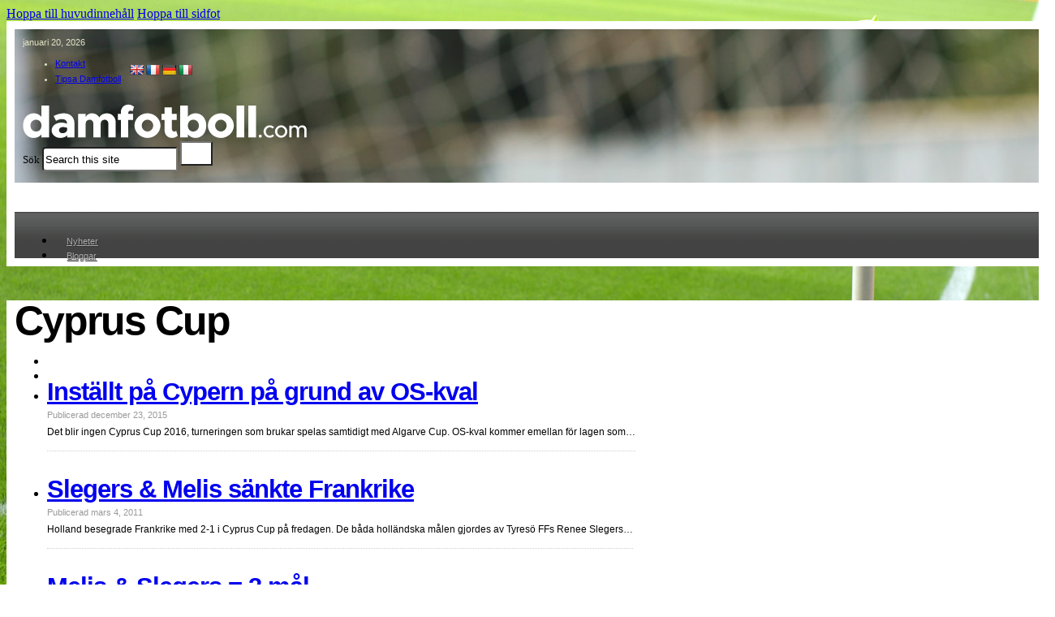

--- FILE ---
content_type: text/html; charset=UTF-8
request_url: https://www.damfotboll.com/taggar/cyprus-cup?quicktabs_1=2
body_size: 15476
content:
<!DOCTYPE html>
<html lang="sv-SE" prefix="og: https://ogp.me/ns#">
<head>
<meta charset="UTF-8">
<meta name="viewport" content="width=device-width, initial-scale=1">

<!-- Sökmotoroptimering av Rank Math PRO – https://rankmath.com/ -->
<title>Cyprus Cup - Damfotboll.com</title>
<meta name="robots" content="follow, noindex"/>
<meta property="og:locale" content="sv_SE" />
<meta property="og:type" content="article" />
<meta property="og:title" content="Cyprus Cup - Damfotboll.com" />
<meta property="og:url" content="https://www.damfotboll.com/taggar/cyprus-cup" />
<meta property="og:site_name" content="damfotboll.com" />
<meta property="article:publisher" content="http://www.facebook.com/pages/damfotbollcom/306927505057" />
<meta property="og:image" content="https://www.damfotboll.com/wp-content/uploads/2023/10/damfotboll-logo-rectangle-green-v2.png" />
<meta property="og:image:secure_url" content="https://www.damfotboll.com/wp-content/uploads/2023/10/damfotboll-logo-rectangle-green-v2.png" />
<meta property="og:image:width" content="1200" />
<meta property="og:image:height" content="630" />
<meta property="og:image:type" content="image/png" />
<meta name="twitter:card" content="summary_large_image" />
<meta name="twitter:title" content="Cyprus Cup - Damfotboll.com" />
<meta name="twitter:site" content="@damfotboll_com" />
<meta name="twitter:image" content="https://www.damfotboll.com/wp-content/uploads/2023/10/damfotboll-logo-rectangle-green-v2.png" />
<meta name="twitter:label1" content="Inlägg" />
<meta name="twitter:data1" content="4" />
<script type="application/ld+json" class="rank-math-schema-pro">{"@context":"https://schema.org","@graph":[{"@type":"Organization","@id":"https://www.damfotboll.com/#organization","name":"damfotboll.com","sameAs":["http://www.facebook.com/pages/damfotbollcom/306927505057","https://twitter.com/damfotboll_com"]},{"@type":"WebSite","@id":"https://www.damfotboll.com/#website","url":"https://www.damfotboll.com","name":"damfotboll.com","publisher":{"@id":"https://www.damfotboll.com/#organization"},"inLanguage":"sv-SE"},{"@type":"CollectionPage","@id":"https://www.damfotboll.com/taggar/cyprus-cup#webpage","url":"https://www.damfotboll.com/taggar/cyprus-cup","name":"Cyprus Cup - Damfotboll.com","isPartOf":{"@id":"https://www.damfotboll.com/#website"},"inLanguage":"sv-SE"}]}</script>
<!-- /Rank Math SEO-tillägg för WordPress -->

<link rel='dns-prefetch' href='//translate.google.com' />
<link rel='dns-prefetch' href='//www.googletagmanager.com' />
<link rel="alternate" type="application/rss+xml" title="Damfotboll.com &raquo; Webbflöde" href="https://www.damfotboll.com/feed" />
<link rel="alternate" type="application/rss+xml" title="Damfotboll.com &raquo; Kommentarsflöde" href="https://www.damfotboll.com/comments/feed" />
<link rel="alternate" type="application/rss+xml" title="Damfotboll.com &raquo; etikettflöde för Cyprus Cup" href="https://www.damfotboll.com/taggar/cyprus-cup/feed" />
<style id='wp-img-auto-sizes-contain-inline-css'>
img:is([sizes=auto i],[sizes^="auto," i]){contain-intrinsic-size:3000px 1500px}
/*# sourceURL=wp-img-auto-sizes-contain-inline-css */
</style>
<style id='wp-emoji-styles-inline-css'>

	img.wp-smiley, img.emoji {
		display: inline !important;
		border: none !important;
		box-shadow: none !important;
		height: 1em !important;
		width: 1em !important;
		margin: 0 0.07em !important;
		vertical-align: -0.1em !important;
		background: none !important;
		padding: 0 !important;
	}
/*# sourceURL=wp-emoji-styles-inline-css */
</style>
<style id='classic-theme-styles-inline-css'>
/*! This file is auto-generated */
.wp-block-button__link{color:#fff;background-color:#32373c;border-radius:9999px;box-shadow:none;text-decoration:none;padding:calc(.667em + 2px) calc(1.333em + 2px);font-size:1.125em}.wp-block-file__button{background:#32373c;color:#fff;text-decoration:none}
/*# sourceURL=/wp-includes/css/classic-themes.min.css */
</style>
<link rel='stylesheet' id='google-language-translator-css' href='https://www.damfotboll.com/wp-content/plugins/google-language-translator/css/style.css?ver=6.0.20' media='' />
<link rel='stylesheet' id='wpa-css-css' href='https://www.damfotboll.com/wp-content/plugins/honeypot/includes/css/wpa.css?ver=2.2.14' media='all' />
<link rel='stylesheet' id='bricks-frontend-css' href='https://www.damfotboll.com/wp-content/themes/bricks/assets/css/frontend-layer.min.css?ver=1763033881' media='all' />
<link rel='stylesheet' id='bricks-font-awesome-6-css' href='https://www.damfotboll.com/wp-content/themes/bricks/assets/css/libs/font-awesome-6-layer.min.css?ver=1763033881' media='all' />
<link rel='stylesheet' id='bricks-ionicons-css' href='https://www.damfotboll.com/wp-content/themes/bricks/assets/css/libs/ionicons-layer.min.css?ver=1763033881' media='all' />
<link rel='stylesheet' id='bricks-themify-icons-css' href='https://www.damfotboll.com/wp-content/themes/bricks/assets/css/libs/themify-icons-layer.min.css?ver=1763033881' media='all' />
<style id='bricks-frontend-inline-inline-css'>
:root {}:root {--bricks-color-b15451: #f5f5f5;--bricks-color-510280: #e0e0e0;--bricks-color-6141aa: #9e9e9e;--bricks-color-079274: #616161;--bricks-color-a8deaa: #424242;--bricks-color-d78e7c: #212121;--bricks-color-394094: #ffeb3b;--bricks-color-4204c8: #ffc107;--bricks-color-3a4fd5: #ff9800;--bricks-color-7ab75a: #ff5722;--bricks-color-6756df: #f44336;--bricks-color-ab29da: #9c27b0;--bricks-color-98277b: #2196f3;--bricks-color-bed0af: #03a9f4;--bricks-color-2f41e2: #81D4FA;--bricks-color-28e8e3: #4caf50;--bricks-color-a7a676: #8bc34a;--bricks-color-34bb08: #cddc39;--bricks-color-nggpyi: #000000;--bricks-color-zdcusv: #6b9d00;--bricks-color-wfmwvr: #ffffff;}#brxe-xukayb {color: #e1e3c4; font-size: 11px; font-family: "Arial"; position: relative; left: 0px}@media (max-width: 478px) {#brxe-xukayb {display: none}}#brxe-vaphsg {color: #e1e3c4; font-size: 11px; font-family: "Arial"; line-height: 19px}#brxe-vaphsg .bricks-nav-menu > li {margin-left: 0}#brxe-vaphsg .bricks-nav-menu > li > a {padding-right: 10px}#brxe-vaphsg .bricks-nav-menu > li > .brx-submenu-toggle > * {padding-right: 10px}#brxe-vaphsg .bricks-nav-menu > li:hover > a {text-decoration: underline}#brxe-vaphsg .bricks-nav-menu > li:hover > .brx-submenu-toggle > * {text-decoration: underline}#brxe-kwplqx {width: 70px; margin-right: 10px}#brxe-epjdob {display: flex; align-items: center}#brxe-viynmo {margin-bottom: 10px; flex-direction: row; justify-content: space-between; align-items: center}#brxe-fgiuqq .bricks-site-logo {width: 350px}#brxe-kcjqgb input[type=search] {background-color: var(--bricks-color-wfmwvr); height: 30px; width: 167px; border-top-left-radius: 4px; border-bottom-left-radius: 4px}#brxe-kcjqgb input[type=search]::placeholder {color: var(--bricks-color-nggpyi)}#brxe-kcjqgb button {background-color: var(--bricks-color-wfmwvr); width: 40px; height: 30px}#brxe-kcjqgb .bricks-search-overlay .bricks-search-form {max-width: 167px}#brxe-kcjqgb form {border-radius: 4px; font-size: 13px}@media (max-width: 478px) {#brxe-kcjqgb {margin-top: 32px}#brxe-kcjqgb input[type=search] {width: 100%}#brxe-kcjqgb .bricks-search-overlay .bricks-search-form {max-width: 100%}}#brxe-fzxwia {flex-direction: row; justify-content: space-between; align-self: center !important; align-items: center}@media (max-width: 478px) {#brxe-fzxwia {justify-content: center}}#brxe-pfbfcq {flex-direction: column; background-image: url(https://www.damfotboll.com/wp-content/uploads/2023/07/header.jpg); background-size: cover; padding-top: 10px; padding-right: 10px; padding-bottom: 14px; padding-left: 10px; width: 100%}#brxe-gjvoxe .repeater-item [data-field-id="d59c88"] {margin-top: 20px; margin-right: 0; margin-bottom: 20px; margin-left: 0}#brxe-gjvoxe .bricks-swiper-button-prev {left: 50px}#brxe-gjvoxe .bricks-swiper-button-next {right: 50px}#brxe-gjvoxe .image {height: 170px}#brxe-gjvoxe .overlay-wrapper {height: 170px}#brxe-gjvoxe .swiper-slide {height: 75px}#brxe-gjvoxe .swiper-wrapper {align-items: center}#brxe-vwfjmd {width: 100%; align-items: center; justify-content: center; align-self: center !important; padding-top: 10px; padding-right: 10px; padding-bottom: 10px; padding-left: 10px}@media (max-width: 478px) {#brxe-vwfjmd {padding-top: 10px; padding-right: 10px; padding-bottom: 10px; padding-left: 10px}}@layer bricks {@media (max-width: 767px) {#brxe-cwlrkz .bricks-nav-menu-wrapper { display: none; }#brxe-cwlrkz .bricks-mobile-menu-toggle { display: block; }}}#brxe-cwlrkz .bricks-nav-menu > li {margin-left: 0}#brxe-cwlrkz .bricks-nav-menu > li > a {padding-top: 06px; padding-right: 14px; padding-bottom: 8px; padding-left: 14px; color: #aaaaaa; font-size: 11px; font-family: "Arial"; text-shadow: 1px 1px 1px #333333}#brxe-cwlrkz .bricks-nav-menu > li > .brx-submenu-toggle > * {padding-top: 06px; padding-right: 14px; padding-bottom: 8px; padding-left: 14px; color: #aaaaaa; font-size: 11px; font-family: "Arial"; text-shadow: 1px 1px 1px #333333}#brxe-cwlrkz .bricks-nav-menu > li:hover > a {color: var(--bricks-color-wfmwvr)}#brxe-cwlrkz .bricks-nav-menu > li:hover > .brx-submenu-toggle > * {color: var(--bricks-color-wfmwvr)}#brxe-cwlrkz {margin-bottom: -4px}@media (max-width: 767px) {#brxe-cwlrkz {display: none}}#brxe-qdbjkn .bricks-nav-menu > li {margin-left: 0}#brxe-qdbjkn .bricks-nav-menu > li > a {padding-top: 06px; padding-right: 14px; padding-bottom: 8px; padding-left: 14px; color: #aaaaaa; font-size: 11px; font-family: "Arial"; text-shadow: 1px 1px 1px #333333}#brxe-qdbjkn .bricks-nav-menu > li > .brx-submenu-toggle > * {padding-top: 06px; padding-right: 14px; padding-bottom: 8px; padding-left: 14px; color: #aaaaaa; font-size: 11px; font-family: "Arial"; text-shadow: 1px 1px 1px #333333}#brxe-qdbjkn .bricks-nav-menu > li:hover > a {color: var(--bricks-color-wfmwvr)}#brxe-qdbjkn .bricks-nav-menu > li:hover > .brx-submenu-toggle > * {color: var(--bricks-color-wfmwvr)}#brxe-qdbjkn {margin-bottom: -4px; display: none}@media (max-width: 767px) {#brxe-qdbjkn {display: block; margin-bottom: 0}#brxe-qdbjkn.show-mobile-menu .bricks-mobile-menu-toggle {display: none !important}#brxe-qdbjkn .bricks-mobile-menu-toggle {color: var(--bricks-color-wfmwvr)}}@media (max-width: 478px) {#brxe-qdbjkn .bricks-mobile-menu-wrapper {justify-content: flex-start; align-items: flex-start}#brxe-qdbjkn .bricks-mobile-menu-toggle {color: var(--bricks-color-wfmwvr)}#brxe-qdbjkn.show-mobile-menu .bricks-mobile-menu-toggle {display: none !important}#brxe-qdbjkn .bricks-mobile-menu-wrapper .brx-submenu-toggle {justify-content: flex-start}#brxe-qdbjkn .bricks-mobile-menu-wrapper a {width: auto}#brxe-qdbjkn .bricks-mobile-menu > li > a {padding-right: 30px; padding-bottom: 20px; font-family: "Arial"; font-size: 14px; font-weight: 400; line-height: 16px}#brxe-qdbjkn .bricks-mobile-menu > li > .brx-submenu-toggle > * {padding-right: 30px; padding-bottom: 20px; font-family: "Arial"; font-size: 14px; font-weight: 400; line-height: 16px}#brxe-qdbjkn .bricks-mobile-menu > .menu-item-has-children .brx-submenu-toggle button {color: var(--bricks-color-wfmwvr)}#brxe-qdbjkn .bricks-mobile-menu [aria-current="page"] {color: var(--bricks-color-zdcusv)}#brxe-qdbjkn .bricks-mobile-menu [aria-current="page"] + button {color: var(--bricks-color-zdcusv)}#brxe-qdbjkn .bricks-mobile-menu > .current-menu-item > a {color: var(--bricks-color-zdcusv)}#brxe-qdbjkn .bricks-mobile-menu > .current-menu-parent > a {color: var(--bricks-color-zdcusv)}#brxe-qdbjkn .bricks-mobile-menu > .current-menu-item > .brx-submenu-toggle > * {color: var(--bricks-color-zdcusv)}#brxe-qdbjkn .bricks-mobile-menu > .current-menu-parent > .brx-submenu-toggle > * {color: var(--bricks-color-zdcusv)}#brxe-qdbjkn .bricks-mobile-menu .sub-menu > li > a {font-size: 13px; font-family: "Arial"; line-height: 18px}#brxe-qdbjkn .bricks-mobile-menu .sub-menu > li > .brx-submenu-toggle > * {font-size: 13px; font-family: "Arial"; line-height: 18px}#brxe-qdbjkn .bricks-mobile-menu .sub-menu > .menu-item > a {padding-bottom: 20px}#brxe-qdbjkn .bricks-mobile-menu .sub-menu > .menu-item > .brx-submenu-toggle > * {padding-bottom: 20px}#brxe-qdbjkn {margin-bottom: 0}#brxe-qdbjkn .bricks-nav-menu {flex-direction: column}#brxe-qdbjkn .bricks-mobile-menu .sub-menu > .current-menu-item > a {color: var(--bricks-color-zdcusv)}#brxe-qdbjkn .bricks-mobile-menu .sub-menu > .current-menu-item > .brx-submenu-toggle > * {color: var(--bricks-color-zdcusv)}}#brxe-pnqpis {width: 100%; align-items: flex-start; align-self: center !important; padding-top: 10px; padding-right: 10px; padding-bottom: 10px; padding-left: 10px; justify-content: center; background-color: #424342; height: 37px}@media (max-width: 767px) {#brxe-pnqpis {align-items: flex-end}}@media (max-width: 478px) {#brxe-pnqpis {align-items: flex-end}}@layer bricks {@media (max-width: 767px) {#brxe-yzkjyl .bricks-nav-menu-wrapper { display: none; }#brxe-yzkjyl .bricks-mobile-menu-toggle { display: block; }}}#brxe-yzkjyl .bricks-nav-menu > li {margin-left: 0}#brxe-yzkjyl .bricks-nav-menu > li > a {padding-top: 06px; padding-right: 14px; padding-bottom: 8px; padding-left: 14px; color: #111111; font-size: 11px; font-family: "Arial"; text-shadow: 1px 1px 1px var(--bricks-color-b15451)}#brxe-yzkjyl .bricks-nav-menu > li > .brx-submenu-toggle > * {padding-top: 06px; padding-right: 14px; padding-bottom: 8px; padding-left: 14px; color: #111111; font-size: 11px; font-family: "Arial"; text-shadow: 1px 1px 1px var(--bricks-color-b15451)}#brxe-yzkjyl .bricks-nav-menu > li:hover > a {color: var(--bricks-color-zdcusv)}#brxe-yzkjyl .bricks-nav-menu > li:hover > .brx-submenu-toggle > * {color: var(--bricks-color-zdcusv)}#brxe-yzkjyl .bricks-nav-menu .current-menu-item > a {color: var(--bricks-color-zdcusv)}#brxe-yzkjyl .bricks-nav-menu .current-menu-item > .brx-submenu-toggle > * {color: var(--bricks-color-zdcusv)}#brxe-yzkjyl .bricks-nav-menu > .current-menu-parent > a {color: var(--bricks-color-zdcusv)}#brxe-yzkjyl .bricks-nav-menu > .current-menu-parent > .brx-submenu-toggle > * {color: var(--bricks-color-zdcusv)}#brxe-yzkjyl .bricks-nav-menu > .current-menu-ancestor > a {color: var(--bricks-color-zdcusv)}#brxe-yzkjyl .bricks-nav-menu > .current-menu-ancestor > .brx-submenu-toggle > * {color: var(--bricks-color-zdcusv)}#brxe-qsxhyw {width: 100%; align-items: flex-start; align-self: center !important; padding-top: 10px; padding-right: 10px; padding-bottom: 10px; padding-left: 10px; justify-content: center; height: 37px}@layer bricks {@media (max-width: 767px) {#brxe-iveolv .bricks-nav-menu-wrapper { display: none; }#brxe-iveolv .bricks-mobile-menu-toggle { display: block; }}}#brxe-iveolv .bricks-nav-menu > li {margin-left: 0}#brxe-iveolv .bricks-nav-menu > li > a {padding-top: 06px; padding-right: 14px; padding-bottom: 8px; padding-left: 14px; color: #111111; font-size: 11px; font-family: "Arial"; text-shadow: 1px 1px 1px var(--bricks-color-b15451)}#brxe-iveolv .bricks-nav-menu > li > .brx-submenu-toggle > * {padding-top: 06px; padding-right: 14px; padding-bottom: 8px; padding-left: 14px; color: #111111; font-size: 11px; font-family: "Arial"; text-shadow: 1px 1px 1px var(--bricks-color-b15451)}#brxe-iveolv .bricks-nav-menu > li:hover > a {color: var(--bricks-color-zdcusv)}#brxe-iveolv .bricks-nav-menu > li:hover > .brx-submenu-toggle > * {color: var(--bricks-color-zdcusv)}#brxe-iveolv .bricks-nav-menu .current-menu-item > a {color: var(--bricks-color-zdcusv)}#brxe-iveolv .bricks-nav-menu .current-menu-item > .brx-submenu-toggle > * {color: var(--bricks-color-zdcusv)}#brxe-iveolv .bricks-nav-menu > .current-menu-parent > a {color: var(--bricks-color-zdcusv)}#brxe-iveolv .bricks-nav-menu > .current-menu-parent > .brx-submenu-toggle > * {color: var(--bricks-color-zdcusv)}#brxe-iveolv .bricks-nav-menu > .current-menu-ancestor > a {color: var(--bricks-color-zdcusv)}#brxe-iveolv .bricks-nav-menu > .current-menu-ancestor > .brx-submenu-toggle > * {color: var(--bricks-color-zdcusv)}#brxe-mblpgi {width: 100%; align-items: flex-start; align-self: center !important; padding-top: 10px; padding-right: 10px; padding-bottom: 10px; padding-left: 10px; justify-content: center; height: 37px}#brxe-hpfiit {width: 1270px; background-color: var(--bricks-color-wfmwvr); padding-top: 10px; padding-right: 10px; padding-bottom: 10px; padding-left: 10px}@media (max-width: 478px) {#brxe-hpfiit {padding-top: 0; padding-right: 0; padding-bottom: 0; padding-left: 0}}#brxe-oynsnx {margin-bottom: 10px; font-size: 50px; color: var(--bricks-color-nggpyi); font-family: "Arial"; letter-spacing: -2px; line-height: 1em}#brxe-smpipn .repeater-item [data-field-id="uuvxxw"] {margin-right: 0; margin-bottom: 4px; margin-left: 0; color: var(--bricks-color-nggpyi); font-size: 31px; font-family: "Arial"; font-weight: 700; line-height: 31px; letter-spacing: -1px}#brxe-smpipn .repeater-item [data-field-id="uuvxxw"]:hover {text-decoration: underline}#brxe-smpipn .repeater-item [data-field-id="64547f"] {margin-right: 0; margin-bottom: 4px; margin-left: 0; font-size: 11px; font-family: "Arial"; line-height: 19px; color: #999999}#brxe-smpipn .repeater-item [data-field-id="64547f"]:hover {text-decoration: underline}#brxe-smpipn .repeater-item [data-field-id="a897e6"]:hover {font-size: 12px; font-family: "Arial"}#brxe-smpipn .repeater-item [data-field-id="a897e6"] {font-size: 12px; font-family: "Arial"}#brxe-smpipn .bricks-layout-wrapper[data-layout=list] .bricks-layout-inner {flex-direction: column !important}#brxe-smpipn .bricks-pagination ul .page-numbers.current {background: #74a115}#brxe-smpipn .bricks-pagination .page-numbers {color: var(--bricks-color-wfmwvr); font-size: 10px; font-family: "Arial"; line-height: 19px; text-transform: uppercase}#brxe-smpipn .bricks-pagination ul {justify-content: flex-start; gap: 0px}#brxe-smpipn .bricks-layout-inner {border-bottom: 1px dotted #cccccc}#brxe-smpipn .content-wrapper {margin-top: 16px; margin-bottom: 16px}#brxe-smpipn .bricks-pagination ul .page-numbers:hover {background: var(--bricks-color-d78e7c)}#brxe-smpipn .bricks-layout-wrapper {--gutter: 20px}#brxe-ptihok {padding-right: 10px; border-right: 1px solid #efefef; min-height: 400px}#brxe-ygudfw {flex-direction: row; width: 1270px; padding-right: 10px; padding-bottom: 10px; padding-left: 10px; background-color: var(--bricks-color-wfmwvr); align-self: flex-start !important; align-items: flex-start}#brxe-filgcl {font-size: 16px; font-family: "Arial"; font-weight: 700; color: var(--bricks-color-nggpyi); line-height: 1.2; margin-bottom: 6px}#brxe-rucdry .bricks-nav-menu {flex-direction: column}#brxe-rucdry {padding-left: 0; margin-left: 0}#brxe-rucdry .bricks-nav-menu > li {margin-left: 0}#brxe-rucdry .bricks-nav-menu > li > a {font-size: 11px; font-family: "Arial"; line-height: 19px; color: #6b9d00}#brxe-rucdry .bricks-nav-menu > li > .brx-submenu-toggle > * {font-size: 11px; font-family: "Arial"; line-height: 19px; color: #6b9d00}#brxe-rucdry .bricks-nav-menu > li:hover {margin-left: 0}#brxe-rucdry .bricks-nav-menu > li:hover > a {text-decoration: underline}#brxe-rucdry .bricks-nav-menu > li:hover > .brx-submenu-toggle > * {text-decoration: underline}#brxe-dxsqxr {border-right: 2px solid rgba(97, 97, 97, 0.2); margin-right: 21px}@media (max-width: 767px) {#brxe-dxsqxr {border-style: none}}#brxe-hnlwbo {font-size: 16px; font-family: "Arial"; font-weight: 700; color: var(--bricks-color-nggpyi); line-height: 1.2; margin-bottom: 6px}#brxe-ounfsq .bricks-nav-menu {flex-direction: column}#brxe-ounfsq {padding-left: 0; margin-left: 0}#brxe-ounfsq .bricks-nav-menu > li {margin-left: 0}#brxe-ounfsq .bricks-nav-menu > li > a {font-size: 11px; font-family: "Arial"; line-height: 19px; color: #6b9d00}#brxe-ounfsq .bricks-nav-menu > li > .brx-submenu-toggle > * {font-size: 11px; font-family: "Arial"; line-height: 19px; color: #6b9d00}#brxe-ounfsq .bricks-nav-menu > li:hover {margin-left: 0}#brxe-ounfsq .bricks-nav-menu > li:hover > a {text-decoration: underline}#brxe-ounfsq .bricks-nav-menu > li:hover > .brx-submenu-toggle > * {text-decoration: underline}#brxe-znlecf {border-right: 2px solid rgba(97, 97, 97, 0.2); margin-right: 21px}@media (max-width: 767px) {#brxe-znlecf {margin-top: 10px; border-style: none}}#brxe-epjsto {font-size: 16px; font-family: "Arial"; font-weight: 700; color: var(--bricks-color-nggpyi); line-height: 1.2; margin-bottom: 6px}#brxe-zgeoyp li.has-link a, #brxe-zgeoyp li.no-link {padding-top: 0; padding-right: 0; padding-bottom: 0; padding-left: 0; align-items: center; justify-content: flex-start; font-size: 11px; line-height: 19px; font-family: "Arial"}#brxe-zgeoyp .repeater-item:nth-child(1).has-link a {color: var(--bricks-color-7ab75a)}#brxe-zgeoyp .repeater-item:nth-child(1).no-link {color: var(--bricks-color-7ab75a)}#brxe-zgeoyp .repeater-item:nth-child(2).has-link a {color: var(--bricks-color-7ab75a)}#brxe-zgeoyp .repeater-item:nth-child(2).no-link {color: var(--bricks-color-7ab75a)}#brxe-zgeoyp {flex-direction: column}#brxe-zgeoyp li.has-link a:hover, #brxe-zgeoyp li.no-link:hover {text-decoration: underline}#brxe-xuoraa {border-right: 2px solid rgba(97, 97, 97, 0.2); margin-right: 21px}@media (max-width: 767px) {#brxe-xuoraa {margin-top: 10px; border-style: none}}#brxe-tmbikl {font-size: 16px; font-family: "Arial"; font-weight: 700; color: var(--bricks-color-nggpyi); line-height: 1.2; margin-bottom: 6px}#brxe-xpxxar .bricks-nav-menu {flex-direction: column}#brxe-xpxxar {padding-left: 0; margin-left: 0}#brxe-xpxxar .bricks-nav-menu > li {margin-left: 0}#brxe-xpxxar .bricks-nav-menu > li > a {font-size: 11px; font-family: "Arial"; line-height: 19px; color: #6b9d00}#brxe-xpxxar .bricks-nav-menu > li > .brx-submenu-toggle > * {font-size: 11px; font-family: "Arial"; line-height: 19px; color: #6b9d00}#brxe-xpxxar .bricks-nav-menu > li:hover {margin-left: 0}#brxe-xpxxar .bricks-nav-menu > li:hover > a {text-decoration: underline}#brxe-xpxxar .bricks-nav-menu > li:hover > .brx-submenu-toggle > * {text-decoration: underline}#brxe-idvcni {border-right: 2px solid rgba(97, 97, 97, 0.2); margin-right: 21px}@media (max-width: 767px) {#brxe-idvcni {margin-top: 10px; border-style: none}}#brxe-mzsnvm {font-size: 16px; font-family: "Arial"; font-weight: 700; color: var(--bricks-color-nggpyi); line-height: 1.2; margin-bottom: 6px}#brxe-ematgf .bricks-nav-menu {flex-direction: column}#brxe-ematgf {padding-left: 0; margin-left: 0}#brxe-ematgf .bricks-nav-menu > li {margin-left: 0}#brxe-ematgf .bricks-nav-menu > li > a {font-size: 11px; font-family: "Arial"; line-height: 19px; color: #6b9d00}#brxe-ematgf .bricks-nav-menu > li > .brx-submenu-toggle > * {font-size: 11px; font-family: "Arial"; line-height: 19px; color: #6b9d00}#brxe-ematgf .bricks-nav-menu > li:hover {margin-left: 0}#brxe-ematgf .bricks-nav-menu > li:hover > a {text-decoration: underline}#brxe-ematgf .bricks-nav-menu > li:hover > .brx-submenu-toggle > * {text-decoration: underline}#brxe-ivahcv {border-color: var(--bricks-color-079274); margin-right: 21px}@media (max-width: 767px) {#brxe-ivahcv {margin-top: 10px; border-style: none}}#brxe-ksfrrm {flex-direction: row; background-color: var(--bricks-color-wfmwvr); background-image: url(https://www.damfotboll.com/wp-content/uploads/2023/07/group-references.gif); background-size: contain; padding-top: 10px; padding-right: 10px; padding-bottom: 10px; padding-left: 10px; border: 1px solid #dddddd; width: 1270px; align-items: stretch}@layer bricks {@media (max-width: 767px) {#brxe-fcxebs .bricks-nav-menu-wrapper { display: none; }#brxe-fcxebs .bricks-mobile-menu-toggle { display: block; }}}#brxe-fcxebs .bricks-nav-menu > li {margin-left: 0}#brxe-fcxebs .bricks-nav-menu > li > a {padding-right: 8px; padding-left: 8px; font-size: 11px; font-family: "Arial"; font-weight: 700; line-height: 19px; color: #222222; border-right: 1px solid #dddddd}#brxe-fcxebs .bricks-nav-menu > li > .brx-submenu-toggle > * {padding-right: 8px; padding-left: 8px; font-size: 11px; font-family: "Arial"; font-weight: 700; line-height: 19px; color: #222222}#brxe-fcxebs .bricks-nav-menu > li > .brx-submenu-toggle {border-right: 1px solid #dddddd}#brxe-fcxebs {margin-left: -8px}#brxe-kvwwkr {width: 100%}#brxe-znyrsh {width: 1270px; padding-top: 8px; padding-right: 10px; padding-bottom: 8px; padding-left: 10px; background-color: var(--bricks-color-wfmwvr)}@media (max-width: 767px) {#brxe-znyrsh {display: none}}@layer bricks {@media (max-width: 767px) {#brxe-bqmvbg .bricks-nav-menu-wrapper { display: none; }#brxe-bqmvbg .bricks-mobile-menu-toggle { display: block; }}}#brxe-bqmvbg .bricks-nav-menu > li {margin-left: 0}#brxe-bqmvbg .bricks-nav-menu > li > a {color: var(--bricks-color-wfmwvr); font-size: 11px; font-family: "Arial"; line-height: 19px; padding-right: 10px}#brxe-bqmvbg .bricks-nav-menu > li > .brx-submenu-toggle > * {color: var(--bricks-color-wfmwvr); font-size: 11px; font-family: "Arial"; line-height: 19px; padding-right: 10px}#brxe-bqmvbg .bricks-nav-menu > li:hover > a {color: var(--bricks-color-wfmwvr); text-decoration: underline}#brxe-bqmvbg .bricks-nav-menu > li:hover > .brx-submenu-toggle > * {color: var(--bricks-color-wfmwvr); text-decoration: underline}#brxe-bqmvbg .bricks-nav-menu > li:hover {margin-left: 0}#brxe-bqmvbg {font-family: "Arial"; font-size: 11px}@media (max-width: 767px) {#brxe-bqmvbg {display: none}}#brxe-fzsmzn {font-size: 11px; font-family: "Arial"; line-height: 19px; color: #bbbbbb}#brxe-jzikwc {flex-direction: row; align-items: center; width: 100%; justify-content: space-between; background-color: #5c625d; padding-top: 8px; padding-right: 10px; padding-bottom: 8px; padding-left: 10px}#brxe-adlsbx {flex-direction: row; width: 1270px; background-color: var(--bricks-color-wfmwvr); padding-bottom: 11px}
/*# sourceURL=bricks-frontend-inline-inline-css */
</style>
<script src="https://www.damfotboll.com/wp-includes/js/jquery/jquery.min.js?ver=3.7.1" id="jquery-core-js"></script>
<script src="https://www.damfotboll.com/wp-includes/js/jquery/jquery-migrate.min.js?ver=3.4.1" id="jquery-migrate-js"></script>

<!-- Kodblock för ”Google-tagg (gtag.js)” tillagt av Site Kit -->
<!-- Kodblock för ”Google Analytics” tillagt av Site Kit -->
<script src="https://www.googletagmanager.com/gtag/js?id=GT-NNSC6DDW" id="google_gtagjs-js" async></script>
<script id="google_gtagjs-js-after">
window.dataLayer = window.dataLayer || [];function gtag(){dataLayer.push(arguments);}
gtag("set","linker",{"domains":["www.damfotboll.com"]});
gtag("js", new Date());
gtag("set", "developer_id.dZTNiMT", true);
gtag("config", "GT-NNSC6DDW");
//# sourceURL=google_gtagjs-js-after
</script>
<link rel="https://api.w.org/" href="https://www.damfotboll.com/wp-json/" /><link rel="alternate" title="JSON" type="application/json" href="https://www.damfotboll.com/wp-json/wp/v2/tags/1216" /><link rel="EditURI" type="application/rsd+xml" title="RSD" href="https://www.damfotboll.com/xmlrpc.php?rsd" />
<meta name="generator" content="WordPress 6.9" />
<style>.goog-te-gadget{margin-top:2px!important;}p.hello{font-size:12px;color:#666;}div.skiptranslate.goog-te-gadget{display:inline!important;}#google_language_translator{clear:both;}#flags{width:165px;}#flags a{display:inline-block;margin-right:2px;}#google_language_translator a{display:none!important;}div.skiptranslate.goog-te-gadget{display:inline!important;}.goog-te-gadget{color:transparent!important;}.goog-te-gadget{font-size:0px!important;}.goog-branding{display:none;}.goog-tooltip{display: none!important;}.goog-tooltip:hover{display: none!important;}.goog-text-highlight{background-color:transparent!important;border:none!important;box-shadow:none!important;}#google_language_translator select.goog-te-combo{color:#32373c;}div.skiptranslate{display:none!important;}body{top:0px!important;}#goog-gt-{display:none!important;}font font{background-color:transparent!important;box-shadow:none!important;position:initial!important;}#glt-translate-trigger{left:20px;right:auto;}#glt-translate-trigger > span{color:#ffffff;}#glt-translate-trigger{background:#f89406;}</style><meta name="generator" content="Site Kit by Google 1.167.0" /><link rel="icon" href="https://www.damfotboll.com/wp-content/uploads/2023/10/cropped-damfotboll-logo-ball-only-32x32.png" sizes="32x32" />
<link rel="icon" href="https://www.damfotboll.com/wp-content/uploads/2023/10/cropped-damfotboll-logo-ball-only-192x192.png" sizes="192x192" />
<link rel="apple-touch-icon" href="https://www.damfotboll.com/wp-content/uploads/2023/10/cropped-damfotboll-logo-ball-only-180x180.png" />
<meta name="msapplication-TileImage" content="https://www.damfotboll.com/wp-content/uploads/2023/10/cropped-damfotboll-logo-ball-only-270x270.png" />
		<style id="wp-custom-css">
			body {    background-image: url(/wp-content/uploads/2023/07/bg_2.jpg);    background-repeat: no-repeat;    background-size: cover; background-attachment: fixed;}#google_language_translator {    display: none;}#brxe-gjvoxe.brxe-carousel .swiper-autoheight .image {    height: 75px !important;    width: auto;}#brxe-pnqpis {    background: #424342 url(/wp-content/uploads/2023/07/nav.gif) repeat-x 0 0;}#brxe-kcjqgb .bricks-search-icon {    border-radius: 0 4px 4px 0;}#brxe-cwlrkz ul li {    background: transparent url(/wp-content/uploads/2023/07/nav-pipe.gif) no-repeat 100% 7px;}#brxe-fcxebs ul li:last-child a {
  border: none;
}#brxe-fobpeq ul li h3.dynamic {    width: 100%;}#brxe-ycaxzw a {    font-style: italic;    color: #7db701;}#brxe-qsxhyw, #brxe-mblpgi {    background: #dfdfdf url(/wp-content/uploads/2023/07/subnav.gif) repeat-x bottom left;}#brxe-cwlrkz li.current_page_item, #brxe-cwlrkz li.current-menu-item { background: #dfdfdf url(/wp-content/uploads/2023/07/nav-active-left.gif) no-repeat top left;}
#brxe-cwlrkz li.current_page_item a, #brxe-cwlrkz li.current_page_item a:hover, #brxe-cwlrkz li.current-menu-item a, #brxe-cwlrkz li.current-menu-item a:hover { color: #111; text-shadow: #fff 1px 1px 1px; font-weight: bold;}#brxe-zgeoyp span {    color: #6b9d00;}#brxe-fobpeq ul li h3.dynamic::before {content: "\f4b3";color: #EDD4C4;background: #C24F05;border-radius: 100%;font-family: Ionicons;left: 10px;height: 49px;width: 49px;font-style: normal;font-size: 34px;position: absolute;top: 50%;transform: translateY(-50%);}#brxe-fobpeq ul li h3.dynamic {    width: 100%;    position: relative;    display: flex;    align-items: center;    justify-content: center;    min-height: 10px;}.image-caption.clear {    display: flex;    justify-content: space-between;text-align: right;color: #999;font-size: 10px;}.bricks-pagination {    background: #424342 url(/wp-content/uploads/2023/07/nav.gif) repeat-x 0 0;    margin-top: 10px;    font-size: 10px;    text-transform: uppercase;    -moz-border-radius: 3px;    -webkit-border-radius: 3px;}.bricks-pagination ul li a, .bricks-pagination ul li span {    padding: 0 8px; border-radius: 4px;}.bricks-pagination {    padding: 4px;} .bricks-layout-wrapper[data-layout="list"].image-position-right .bricks-layout-inner > * {    flex-basis: 100%;}#brxe-tmwqjo .repeater-item [data-field-id="uuvxxw"] {    padding-right: 20px;}.bricks-layout-wrapper.image-position-right .image-wrapper {    margin-top: 16px;}#brxe-dsdooj .bricks-layout-item {    padding-right: 0 !important;}.brxe-post-content a {
  color: #7db701;
}.brxe-post-content a:hover {
  text-decoration: underline;
}.field-item.odd a::before {
  content: '►';
  color: #FFF;
  background: #7db701;
  border-radius: 100%;
  padding: 1px;
  margin-right: 4px;
}#brxe-szrzlt .image-wrapper.bricks-ratio-16-9 {
  width: 100%;
  height: 100px;
}#brxe-szrzlt .image-wrapper.bricks-ratio-16-9 {
  padding-top: 100px !important;
}#brxe-szrzlt .image-wrapper.bricks-ratio-16-9 .image {
margin: 4px !important;
}a:focus {
  outline: none!important;
}#brxe-qsxhyw, #brxe-mblpgi {
display: none;
}#brxe-kzgram {
  padding: 10px;
}#brxe-kzgram .bricks-layout-inner::after {
  content: "\f4b3";
  color: #DCDCDC;
  font-family: Ionicons;
  right: 12px;
  font-style: normal;
  font-size: 25px;
  position: absolute;
  top: 20px;
  transform: translateY(-50%);
}#brxe-kzgram .content-wrapper, #brxe-ogbodv .content-wrapper {
  flex-basis: 65%;
}
#brxe-iabokp a {
  color: #FFF;
}
#brxe-iabokp h3 {
  width: 100%;
}
#brxe-rplugo .content-wrapper {
  align-items: center;
}
#brxe-hpfiit {
  overflow: hidden;
}
.field-field-gallery-image .field-item {
  margin-top: 16px;
}
.field-item.odd img {
  margin-top: 16px;
}
#brxe-vhnuog a {
  color: #6b9d00;
}
#brxe-vhnuog a:hover {
  text-decoration: underline;
}
@media (max-width: 767px) {
#brx-content > section {
flex-direction: column!important;
padding-top: 20px;
}
#brx-content > section .brxe-container {
max-width: 100%!important;
padding: 0;
}
#brxe-ycaxzw {
  margin-top: 20px;
}
}
@media (min-width: 768px) {
body.home #brxe-mblpgi, 
body.page-id-53903 #brxe-mblpgi,
body.page-id-53905 #brxe-mblpgi,
body.page-id-53907 #brxe-mblpgi,
body.page-id-53909 #brxe-mblpgi,
body.page-id-53911 #brxe-mblpgi,
body.page-id-53916 #brxe-mblpgi,
body.page-id-53914 #brxe-mblpgi {
display: flex!important;
}
body.page-id-53442 #brxe-qsxhyw,
body.page-id-53472 #brxe-qsxhyw,
body.page-id-53428 #brxe-qsxhyw,
body.page-id-53421 #brxe-qsxhyw,
body.page-id-53494 #brxe-qsxhyw {
display: flex!important;
}
}
@media (min-width: 470px) and (max-width: 650px) { 
#brxe-kcjqgb {
  margin-top: 30px;
}
}
.profile-description li {
  list-style: none;
}
.profile-description .item-list ul {
  padding: 0;
}
.profile-description .views-field-title {
  font-size: 24px;
  font-weight: bold;
  letter-spacing: -2px;
}
.profile-description .views-row > div:not(.views-field-title) {
  display: flex;
  column-gap: 10px;
  border-top: 1px solid #eee;
  padding: 5px;
}
.profile-description .views-field-title {
  margin-bottom: 16px;
}
.medlem .profile.clear {
  display: flex;
  column-gap: 20px;
}
.single-medlem #content-header {
  display: none;
}
.views-row.views-row-1.views-row-odd.views-row-first.views-row-last.clear-block.clear > div:not(.views-field-picture) {
    display: none;
}		</style>
		
<meta property="og:url" content="https://www.damfotboll.com/taggar/cyprus-cup/" />
<meta property="og:site_name" content="Damfotboll.com" />
<meta property="og:title" content="Inställt på Cypern på grund av  OS-kval" />
<meta property="og:description" content="Det blir ingen Cyprus Cup 2016, turneringen som brukar spelas samtidigt med Algarve Cup. OS-kval kommer emellan för lagen som brukar ha sin försäsong på Cypern. Holland är ett av dem och som brukar alternera med fotbollsförbunden i England och Skottland om att arrangera Cyprus Cup. Nu har Holland istället värdskapet på hemmaplan för Europas [&hellip;]" />
<meta property="og:type" content="article" />
<noscript><style id="rocket-lazyload-nojs-css">.rll-youtube-player, [data-lazy-src]{display:none !important;}</style></noscript><style id='global-styles-inline-css'>
:root{--wp--preset--aspect-ratio--square: 1;--wp--preset--aspect-ratio--4-3: 4/3;--wp--preset--aspect-ratio--3-4: 3/4;--wp--preset--aspect-ratio--3-2: 3/2;--wp--preset--aspect-ratio--2-3: 2/3;--wp--preset--aspect-ratio--16-9: 16/9;--wp--preset--aspect-ratio--9-16: 9/16;--wp--preset--color--black: #000000;--wp--preset--color--cyan-bluish-gray: #abb8c3;--wp--preset--color--white: #ffffff;--wp--preset--color--pale-pink: #f78da7;--wp--preset--color--vivid-red: #cf2e2e;--wp--preset--color--luminous-vivid-orange: #ff6900;--wp--preset--color--luminous-vivid-amber: #fcb900;--wp--preset--color--light-green-cyan: #7bdcb5;--wp--preset--color--vivid-green-cyan: #00d084;--wp--preset--color--pale-cyan-blue: #8ed1fc;--wp--preset--color--vivid-cyan-blue: #0693e3;--wp--preset--color--vivid-purple: #9b51e0;--wp--preset--gradient--vivid-cyan-blue-to-vivid-purple: linear-gradient(135deg,rgb(6,147,227) 0%,rgb(155,81,224) 100%);--wp--preset--gradient--light-green-cyan-to-vivid-green-cyan: linear-gradient(135deg,rgb(122,220,180) 0%,rgb(0,208,130) 100%);--wp--preset--gradient--luminous-vivid-amber-to-luminous-vivid-orange: linear-gradient(135deg,rgb(252,185,0) 0%,rgb(255,105,0) 100%);--wp--preset--gradient--luminous-vivid-orange-to-vivid-red: linear-gradient(135deg,rgb(255,105,0) 0%,rgb(207,46,46) 100%);--wp--preset--gradient--very-light-gray-to-cyan-bluish-gray: linear-gradient(135deg,rgb(238,238,238) 0%,rgb(169,184,195) 100%);--wp--preset--gradient--cool-to-warm-spectrum: linear-gradient(135deg,rgb(74,234,220) 0%,rgb(151,120,209) 20%,rgb(207,42,186) 40%,rgb(238,44,130) 60%,rgb(251,105,98) 80%,rgb(254,248,76) 100%);--wp--preset--gradient--blush-light-purple: linear-gradient(135deg,rgb(255,206,236) 0%,rgb(152,150,240) 100%);--wp--preset--gradient--blush-bordeaux: linear-gradient(135deg,rgb(254,205,165) 0%,rgb(254,45,45) 50%,rgb(107,0,62) 100%);--wp--preset--gradient--luminous-dusk: linear-gradient(135deg,rgb(255,203,112) 0%,rgb(199,81,192) 50%,rgb(65,88,208) 100%);--wp--preset--gradient--pale-ocean: linear-gradient(135deg,rgb(255,245,203) 0%,rgb(182,227,212) 50%,rgb(51,167,181) 100%);--wp--preset--gradient--electric-grass: linear-gradient(135deg,rgb(202,248,128) 0%,rgb(113,206,126) 100%);--wp--preset--gradient--midnight: linear-gradient(135deg,rgb(2,3,129) 0%,rgb(40,116,252) 100%);--wp--preset--font-size--small: 13px;--wp--preset--font-size--medium: 20px;--wp--preset--font-size--large: 36px;--wp--preset--font-size--x-large: 42px;--wp--preset--spacing--20: 0.44rem;--wp--preset--spacing--30: 0.67rem;--wp--preset--spacing--40: 1rem;--wp--preset--spacing--50: 1.5rem;--wp--preset--spacing--60: 2.25rem;--wp--preset--spacing--70: 3.38rem;--wp--preset--spacing--80: 5.06rem;--wp--preset--shadow--natural: 6px 6px 9px rgba(0, 0, 0, 0.2);--wp--preset--shadow--deep: 12px 12px 50px rgba(0, 0, 0, 0.4);--wp--preset--shadow--sharp: 6px 6px 0px rgba(0, 0, 0, 0.2);--wp--preset--shadow--outlined: 6px 6px 0px -3px rgb(255, 255, 255), 6px 6px rgb(0, 0, 0);--wp--preset--shadow--crisp: 6px 6px 0px rgb(0, 0, 0);}:where(.is-layout-flex){gap: 0.5em;}:where(.is-layout-grid){gap: 0.5em;}body .is-layout-flex{display: flex;}.is-layout-flex{flex-wrap: wrap;align-items: center;}.is-layout-flex > :is(*, div){margin: 0;}body .is-layout-grid{display: grid;}.is-layout-grid > :is(*, div){margin: 0;}:where(.wp-block-columns.is-layout-flex){gap: 2em;}:where(.wp-block-columns.is-layout-grid){gap: 2em;}:where(.wp-block-post-template.is-layout-flex){gap: 1.25em;}:where(.wp-block-post-template.is-layout-grid){gap: 1.25em;}.has-black-color{color: var(--wp--preset--color--black) !important;}.has-cyan-bluish-gray-color{color: var(--wp--preset--color--cyan-bluish-gray) !important;}.has-white-color{color: var(--wp--preset--color--white) !important;}.has-pale-pink-color{color: var(--wp--preset--color--pale-pink) !important;}.has-vivid-red-color{color: var(--wp--preset--color--vivid-red) !important;}.has-luminous-vivid-orange-color{color: var(--wp--preset--color--luminous-vivid-orange) !important;}.has-luminous-vivid-amber-color{color: var(--wp--preset--color--luminous-vivid-amber) !important;}.has-light-green-cyan-color{color: var(--wp--preset--color--light-green-cyan) !important;}.has-vivid-green-cyan-color{color: var(--wp--preset--color--vivid-green-cyan) !important;}.has-pale-cyan-blue-color{color: var(--wp--preset--color--pale-cyan-blue) !important;}.has-vivid-cyan-blue-color{color: var(--wp--preset--color--vivid-cyan-blue) !important;}.has-vivid-purple-color{color: var(--wp--preset--color--vivid-purple) !important;}.has-black-background-color{background-color: var(--wp--preset--color--black) !important;}.has-cyan-bluish-gray-background-color{background-color: var(--wp--preset--color--cyan-bluish-gray) !important;}.has-white-background-color{background-color: var(--wp--preset--color--white) !important;}.has-pale-pink-background-color{background-color: var(--wp--preset--color--pale-pink) !important;}.has-vivid-red-background-color{background-color: var(--wp--preset--color--vivid-red) !important;}.has-luminous-vivid-orange-background-color{background-color: var(--wp--preset--color--luminous-vivid-orange) !important;}.has-luminous-vivid-amber-background-color{background-color: var(--wp--preset--color--luminous-vivid-amber) !important;}.has-light-green-cyan-background-color{background-color: var(--wp--preset--color--light-green-cyan) !important;}.has-vivid-green-cyan-background-color{background-color: var(--wp--preset--color--vivid-green-cyan) !important;}.has-pale-cyan-blue-background-color{background-color: var(--wp--preset--color--pale-cyan-blue) !important;}.has-vivid-cyan-blue-background-color{background-color: var(--wp--preset--color--vivid-cyan-blue) !important;}.has-vivid-purple-background-color{background-color: var(--wp--preset--color--vivid-purple) !important;}.has-black-border-color{border-color: var(--wp--preset--color--black) !important;}.has-cyan-bluish-gray-border-color{border-color: var(--wp--preset--color--cyan-bluish-gray) !important;}.has-white-border-color{border-color: var(--wp--preset--color--white) !important;}.has-pale-pink-border-color{border-color: var(--wp--preset--color--pale-pink) !important;}.has-vivid-red-border-color{border-color: var(--wp--preset--color--vivid-red) !important;}.has-luminous-vivid-orange-border-color{border-color: var(--wp--preset--color--luminous-vivid-orange) !important;}.has-luminous-vivid-amber-border-color{border-color: var(--wp--preset--color--luminous-vivid-amber) !important;}.has-light-green-cyan-border-color{border-color: var(--wp--preset--color--light-green-cyan) !important;}.has-vivid-green-cyan-border-color{border-color: var(--wp--preset--color--vivid-green-cyan) !important;}.has-pale-cyan-blue-border-color{border-color: var(--wp--preset--color--pale-cyan-blue) !important;}.has-vivid-cyan-blue-border-color{border-color: var(--wp--preset--color--vivid-cyan-blue) !important;}.has-vivid-purple-border-color{border-color: var(--wp--preset--color--vivid-purple) !important;}.has-vivid-cyan-blue-to-vivid-purple-gradient-background{background: var(--wp--preset--gradient--vivid-cyan-blue-to-vivid-purple) !important;}.has-light-green-cyan-to-vivid-green-cyan-gradient-background{background: var(--wp--preset--gradient--light-green-cyan-to-vivid-green-cyan) !important;}.has-luminous-vivid-amber-to-luminous-vivid-orange-gradient-background{background: var(--wp--preset--gradient--luminous-vivid-amber-to-luminous-vivid-orange) !important;}.has-luminous-vivid-orange-to-vivid-red-gradient-background{background: var(--wp--preset--gradient--luminous-vivid-orange-to-vivid-red) !important;}.has-very-light-gray-to-cyan-bluish-gray-gradient-background{background: var(--wp--preset--gradient--very-light-gray-to-cyan-bluish-gray) !important;}.has-cool-to-warm-spectrum-gradient-background{background: var(--wp--preset--gradient--cool-to-warm-spectrum) !important;}.has-blush-light-purple-gradient-background{background: var(--wp--preset--gradient--blush-light-purple) !important;}.has-blush-bordeaux-gradient-background{background: var(--wp--preset--gradient--blush-bordeaux) !important;}.has-luminous-dusk-gradient-background{background: var(--wp--preset--gradient--luminous-dusk) !important;}.has-pale-ocean-gradient-background{background: var(--wp--preset--gradient--pale-ocean) !important;}.has-electric-grass-gradient-background{background: var(--wp--preset--gradient--electric-grass) !important;}.has-midnight-gradient-background{background: var(--wp--preset--gradient--midnight) !important;}.has-small-font-size{font-size: var(--wp--preset--font-size--small) !important;}.has-medium-font-size{font-size: var(--wp--preset--font-size--medium) !important;}.has-large-font-size{font-size: var(--wp--preset--font-size--large) !important;}.has-x-large-font-size{font-size: var(--wp--preset--font-size--x-large) !important;}
/*# sourceURL=global-styles-inline-css */
</style>
<link rel='stylesheet' id='bricks-swiper-css' href='https://www.damfotboll.com/wp-content/themes/bricks/assets/css/libs/swiper-layer.min.css?ver=1763033881' media='all' />
<link rel='stylesheet' id='bricks-isotope-css' href='https://www.damfotboll.com/wp-content/themes/bricks/assets/css/libs/isotope-layer.min.css?ver=1763033881' media='all' />
</head>

<body class="archive tag tag-cyprus-cup tag-1216 wp-theme-bricks brx-body bricks-is-frontend wp-embed-responsive">		<a class="skip-link" href="#brx-content">Hoppa till huvudinnehåll</a>

					<a class="skip-link" href="#brx-footer">Hoppa till sidfot</a>
			<header id="brx-header"><section id="brxe-hpfiit" class="brxe-section bricks-lazy-hidden"><div id="brxe-pfbfcq" class="brxe-container bricks-lazy-hidden"><div id="brxe-viynmo" class="brxe-block bricks-lazy-hidden"><div id="brxe-xzssch" class="brxe-div bricks-lazy-hidden"><div id="brxe-xukayb" class="brxe-post-meta post-meta"><span class="item">januari 20, 2026</span></div></div><div id="brxe-epjdob" class="brxe-div bricks-lazy-hidden"><div id="brxe-vaphsg" data-script-id="vaphsg" class="brxe-nav-menu"><nav class="bricks-nav-menu-wrapper never"><ul id="menu-top-menu" class="bricks-nav-menu"><li id="menu-item-53436" class="menu-item menu-item-type-post_type menu-item-object-page menu-item-53436 bricks-menu-item"><a href="https://www.damfotboll.com/kontakt">Kontakt</a></li>
<li id="menu-item-53435" class="menu-item menu-item-type-post_type menu-item-object-page menu-item-53435 bricks-menu-item"><a href="https://www.damfotboll.com/tipsa-damfotboll">Tipsa Damfotboll</a></li>
</ul></nav></div><div id="brxe-kwplqx" class="brxe-shortcode"><div id="flags" class="size18"><ul id="sortable" class="ui-sortable" style="float:left"><li id='English'><a href='#' title='English' class='nturl notranslate en flag English'></a></li><li id='French'><a href='#' title='French' class='nturl notranslate fr flag French'></a></li><li id='German'><a href='#' title='German' class='nturl notranslate de flag German'></a></li><li id='Italian'><a href='#' title='Italian' class='nturl notranslate it flag Italian'></a></li></ul></div><div id="google_language_translator" class="default-language-en"></div></div></div></div><div id="brxe-fzxwia" class="brxe-block bricks-lazy-hidden"><a id="brxe-fgiuqq" class="brxe-logo" href="https://www.damfotboll.com"><img width="350" src="https://www.damfotboll.com/wp-content/uploads/2023/10/damfotboll-logo-text-only-one-line.svg" class="bricks-site-logo css-filter" alt="staging.damfotboll.com" loading="eager" decoding="async" /></a><div id="brxe-kcjqgb" class="brxe-search">
<form role="search" method="get" class="bricks-search-form" action="https://www.damfotboll.com/">
			<label for="search-input-kcjqgb" class="screen-reader-text"><span>Sök</span></label>
		<input type="search" placeholder="Search this site" value="" name="s" id="search-input-kcjqgb" />

	<button type="submit"><i class="ti-search overlay-trigger"></i></button></form>
</div></div></div><a id="brxe-vwfjmd" href="https://www.damfotboll.com/natverkets" class="brxe-container bricks-lazy-hidden"><div id="brxe-gjvoxe" data-script-id="gjvoxe" class="brxe-carousel"><div class="bricks-swiper-container" data-script-args="{&quot;speed&quot;:300,&quot;autoHeight&quot;:true,&quot;effect&quot;:&quot;slide&quot;,&quot;spaceBetween&quot;:0,&quot;initialSlide&quot;:0,&quot;loop&quot;:true,&quot;centeredSlides&quot;:true,&quot;autoplay&quot;:{&quot;delay&quot;:3000,&quot;disableOnInteraction&quot;:true,&quot;pauseOnMouseEnter&quot;:false,&quot;stopOnLastSlide&quot;:false},&quot;breakpoints&quot;:{&quot;992&quot;:{&quot;slidesPerView&quot;:7},&quot;1&quot;:{&quot;slidesPerView&quot;:4}}}"><div class="swiper-wrapper"><div class="repeater-item swiper-slide"><img width="233" height="125" src="data:image/svg+xml,%3Csvg%20xmlns=&#039;http://www.w3.org/2000/svg&#039;%20viewBox=&#039;0%200%20233%20125&#039;%3E%3C/svg%3E" class="image css-filter bricks-lazy-hidden" alt="" decoding="async" data-src="https://www.damfotboll.com/wp-content/uploads/2023/07/untitled_1-1.png" data-type="string" /></div><div class="repeater-item swiper-slide"><img width="233" height="125" src="data:image/svg+xml,%3Csvg%20xmlns=&#039;http://www.w3.org/2000/svg&#039;%20viewBox=&#039;0%200%20233%20125&#039;%3E%3C/svg%3E" class="image css-filter bricks-lazy-hidden" alt="" decoding="async" data-src="https://www.damfotboll.com/wp-content/uploads/2023/07/natverket-1.jpg" data-type="string" /></div><div class="repeater-item swiper-slide"><img width="233" height="125" src="data:image/svg+xml,%3Csvg%20xmlns=&#039;http://www.w3.org/2000/svg&#039;%20viewBox=&#039;0%200%20233%20125&#039;%3E%3C/svg%3E" class="image css-filter bricks-lazy-hidden" alt="" decoding="async" data-src="https://www.damfotboll.com/wp-content/uploads/2023/07/logo_volvia_black-1.png" data-type="string" /></div><div class="repeater-item swiper-slide"><img width="233" height="125" src="data:image/svg+xml,%3Csvg%20xmlns=&#039;http://www.w3.org/2000/svg&#039;%20viewBox=&#039;0%200%20233%20125&#039;%3E%3C/svg%3E" class="image css-filter bricks-lazy-hidden" alt="" decoding="async" data-src="https://www.damfotboll.com/wp-content/uploads/2023/07/gothia_cup_4f_skf-1.png" data-type="string" /></div><div class="repeater-item swiper-slide"><img width="233" height="125" src="data:image/svg+xml,%3Csvg%20xmlns=&#039;http://www.w3.org/2000/svg&#039;%20viewBox=&#039;0%200%20233%20125&#039;%3E%3C/svg%3E" class="image css-filter bricks-lazy-hidden" alt="" decoding="async" data-src="https://www.damfotboll.com/wp-content/uploads/2023/07/elitfotboll_dam_logo_hoger_text_0-1.jpg" data-type="string" /></div><div class="repeater-item swiper-slide"><img width="233" height="125" src="data:image/svg+xml,%3Csvg%20xmlns=&#039;http://www.w3.org/2000/svg&#039;%20viewBox=&#039;0%200%20233%20125&#039;%3E%3C/svg%3E" class="image css-filter bricks-lazy-hidden" alt="" decoding="async" data-src="https://www.damfotboll.com/wp-content/uploads/2023/07/cup-kommunal-1.png" data-type="string" /></div><div class="repeater-item swiper-slide"><img width="233" height="125" src="data:image/svg+xml,%3Csvg%20xmlns=&#039;http://www.w3.org/2000/svg&#039;%20viewBox=&#039;0%200%20233%20125&#039;%3E%3C/svg%3E" class="image css-filter bricks-lazy-hidden" alt="" decoding="async" data-src="https://www.damfotboll.com/wp-content/uploads/2023/07/bodynfo-1.jpg" data-type="string" /></div><div class="repeater-item swiper-slide"><img width="233" height="125" src="data:image/svg+xml,%3Csvg%20xmlns=&#039;http://www.w3.org/2000/svg&#039;%20viewBox=&#039;0%200%20233%20125&#039;%3E%3C/svg%3E" class="image css-filter bricks-lazy-hidden" alt="" decoding="async" data-src="https://www.damfotboll.com/wp-content/uploads/2023/07/bildbyran-1.jpg" data-type="string" /></div><div class="repeater-item swiper-slide"><img width="144" height="114" src="data:image/svg+xml,%3Csvg%20xmlns=&#039;http://www.w3.org/2000/svg&#039;%20viewBox=&#039;0%200%20144%20114&#039;%3E%3C/svg%3E" class="image css-filter bricks-lazy-hidden" alt="" decoding="async" data-src="https://www.damfotboll.com/wp-content/uploads/2023/07/kz_logo-1.png" data-type="string" /></div></div></div></div></a><div id="brxe-pnqpis" class="brxe-container bricks-lazy-hidden"><div id="brxe-cwlrkz" data-script-id="cwlrkz" class="brxe-nav-menu"><nav class="bricks-nav-menu-wrapper mobile_landscape"><ul id="menu-main-menu" class="bricks-nav-menu"><li id="menu-item-53226" class="nyheter menu-item menu-item-type-post_type menu-item-object-page menu-item-home menu-item-53226 bricks-menu-item"><a href="https://www.damfotboll.com/">Nyheter</a></li>
<li id="menu-item-53930" class="menu-item menu-item-type-post_type menu-item-object-page menu-item-53930 bricks-menu-item"><a href="https://www.damfotboll.com/nyheter/bloggar">Bloggar</a></li>
<li id="menu-item-53542" class="menu-item menu-item-type-post_type menu-item-object-page menu-item-53542 bricks-menu-item"><a href="https://www.damfotboll.com/lagen">Lagen</a></li>
<li id="menu-item-53618" class="menu-item menu-item-type-post_type menu-item-object-page menu-item-53618 bricks-menu-item"><a href="https://www.damfotboll.com/webb-tv">Webb-TV</a></li>
<li id="menu-item-53666" class="menu-item menu-item-type-post_type menu-item-object-page menu-item-53666 bricks-menu-item"><a href="https://www.damfotboll.com/cuper">Cuper</a></li>
<li id="menu-item-54931" class="menu-item menu-item-type-custom menu-item-object-custom menu-item-54931 bricks-menu-item"><a href="/medlemmar">Medlemmar</a></li>
<li id="menu-item-54185" class="menu-item menu-item-type-post_type menu-item-object-page menu-item-54185 bricks-menu-item"><a href="https://www.damfotboll.com/medlemsbilder">Medlemsbilder</a></li>
<li id="menu-item-53681" class="menu-item menu-item-type-post_type menu-item-object-page menu-item-53681 bricks-menu-item"><a href="https://www.damfotboll.com/tjana-pengar-till-laget">Till klubbkassan</a></li>
<li id="menu-item-53499" class="omoss menu-item menu-item-type-post_type menu-item-object-page menu-item-53499 bricks-menu-item"><a href="https://www.damfotboll.com/bevakar-svensk-och-internationell-damfotboll">Om oss</a></li>
<li id="menu-item-53384" class="menu-item menu-item-type-post_type menu-item-object-page menu-item-53384 bricks-menu-item"><a href="https://www.damfotboll.com/natverkets">NÄTverket</a></li>
<li id="menu-item-53735" class="menu-item menu-item-type-post_type menu-item-object-page menu-item-53735 bricks-menu-item"><a href="https://www.damfotboll.com/podcast">Split vision</a></li>
</ul></nav>			<button class="bricks-mobile-menu-toggle" aria-haspopup="true" aria-label="Öppna mobilmeny" aria-expanded="false">
				<span class="bar-top"></span>
				<span class="bar-center"></span>
				<span class="bar-bottom"></span>
			</button>
			<nav class="bricks-mobile-menu-wrapper left"><ul id="menu-main-menu-1" class="bricks-mobile-menu"><li class="nyheter menu-item menu-item-type-post_type menu-item-object-page menu-item-home menu-item-53226 bricks-menu-item"><a href="https://www.damfotboll.com/">Nyheter</a></li>
<li class="menu-item menu-item-type-post_type menu-item-object-page menu-item-53930 bricks-menu-item"><a href="https://www.damfotboll.com/nyheter/bloggar">Bloggar</a></li>
<li class="menu-item menu-item-type-post_type menu-item-object-page menu-item-53542 bricks-menu-item"><a href="https://www.damfotboll.com/lagen">Lagen</a></li>
<li class="menu-item menu-item-type-post_type menu-item-object-page menu-item-53618 bricks-menu-item"><a href="https://www.damfotboll.com/webb-tv">Webb-TV</a></li>
<li class="menu-item menu-item-type-post_type menu-item-object-page menu-item-53666 bricks-menu-item"><a href="https://www.damfotboll.com/cuper">Cuper</a></li>
<li class="menu-item menu-item-type-custom menu-item-object-custom menu-item-54931 bricks-menu-item"><a href="/medlemmar">Medlemmar</a></li>
<li class="menu-item menu-item-type-post_type menu-item-object-page menu-item-54185 bricks-menu-item"><a href="https://www.damfotboll.com/medlemsbilder">Medlemsbilder</a></li>
<li class="menu-item menu-item-type-post_type menu-item-object-page menu-item-53681 bricks-menu-item"><a href="https://www.damfotboll.com/tjana-pengar-till-laget">Till klubbkassan</a></li>
<li class="omoss menu-item menu-item-type-post_type menu-item-object-page menu-item-53499 bricks-menu-item"><a href="https://www.damfotboll.com/bevakar-svensk-och-internationell-damfotboll">Om oss</a></li>
<li class="menu-item menu-item-type-post_type menu-item-object-page menu-item-53384 bricks-menu-item"><a href="https://www.damfotboll.com/natverkets">NÄTverket</a></li>
<li class="menu-item menu-item-type-post_type menu-item-object-page menu-item-53735 bricks-menu-item"><a href="https://www.damfotboll.com/podcast">Split vision</a></li>
</ul></nav><div class="bricks-mobile-menu-overlay"></div></div><div id="brxe-qdbjkn" data-script-id="qdbjkn" class="brxe-nav-menu">			<button class="bricks-mobile-menu-toggle always" aria-haspopup="true" aria-label="Öppna mobilmeny" aria-expanded="false">
				<span class="bar-top"></span>
				<span class="bar-center"></span>
				<span class="bar-bottom"></span>
			</button>
			<nav class="bricks-mobile-menu-wrapper left"><ul id="menu-mobile-menu" class="bricks-mobile-menu"><li id="menu-item-53955" class="menu-item menu-item-type-post_type menu-item-object-page menu-item-home menu-item-has-children menu-item-53955 bricks-menu-item"><div class="brx-submenu-toggle icon-right"><a href="https://www.damfotboll.com/">Nyheter</a><button aria-expanded="false" aria-label="Nyheter Undermeny"><i class="ti-angle-down open"></i></button></div>
<ul class="sub-menu">
	<li id="menu-item-53967" class="menu-item menu-item-type-post_type menu-item-object-page menu-item-53967 bricks-menu-item"><a href="https://www.damfotboll.com/nyheter/damallsvenskan">Damallsvenskan</a></li>
	<li id="menu-item-53968" class="menu-item menu-item-type-post_type menu-item-object-page menu-item-53968 bricks-menu-item"><a href="https://www.damfotboll.com/nyheter/elitettan">Elitettan</a></li>
	<li id="menu-item-53971" class="menu-item menu-item-type-post_type menu-item-object-page menu-item-53971 bricks-menu-item"><a href="https://www.damfotboll.com/nyheter/landslaget">Landslaget</a></li>
	<li id="menu-item-53969" class="menu-item menu-item-type-post_type menu-item-object-page menu-item-53969 bricks-menu-item"><a href="https://www.damfotboll.com/nyheter/em-2013">EM 2013</a></li>
	<li id="menu-item-53970" class="menu-item menu-item-type-post_type menu-item-object-page menu-item-53970 bricks-menu-item"><a href="https://www.damfotboll.com/nyheter/internationellt">Internationellt</a></li>
	<li id="menu-item-53966" class="menu-item menu-item-type-post_type menu-item-object-page menu-item-53966 bricks-menu-item"><a href="https://www.damfotboll.com/nyheter/bildreportage">Bildreportage</a></li>
	<li id="menu-item-53965" class="menu-item menu-item-type-post_type menu-item-object-page menu-item-53965 bricks-menu-item"><a href="https://www.damfotboll.com/nyheter/arkiv">Arkiv</a></li>
</ul>
</li>
<li id="menu-item-53957" class="menu-item menu-item-type-post_type menu-item-object-page menu-item-53957 bricks-menu-item"><a href="https://www.damfotboll.com/nyheter/bloggar">Bloggar</a></li>
<li id="menu-item-53959" class="menu-item menu-item-type-post_type menu-item-object-page menu-item-53959 bricks-menu-item"><a href="https://www.damfotboll.com/lagen">Lagen</a></li>
<li id="menu-item-53964" class="menu-item menu-item-type-post_type menu-item-object-page menu-item-53964 bricks-menu-item"><a href="https://www.damfotboll.com/webb-tv">Webb-TV</a></li>
<li id="menu-item-53958" class="menu-item menu-item-type-post_type menu-item-object-page menu-item-53958 bricks-menu-item"><a href="https://www.damfotboll.com/cuper">Cuper</a></li>
<li id="menu-item-54186" class="menu-item menu-item-type-post_type menu-item-object-page menu-item-54186 bricks-menu-item"><a href="https://www.damfotboll.com/medlemsbilder">Medlemsbilder</a></li>
<li id="menu-item-53962" class="menu-item menu-item-type-post_type menu-item-object-page menu-item-53962 bricks-menu-item"><a href="https://www.damfotboll.com/tjana-pengar-till-laget">Till klubbkassan</a></li>
<li id="menu-item-53960" class="menu-item menu-item-type-post_type menu-item-object-page menu-item-53960 bricks-menu-item"><a href="https://www.damfotboll.com/natverkets">NÄTverket</a></li>
<li id="menu-item-53961" class="menu-item menu-item-type-post_type menu-item-object-page menu-item-53961 bricks-menu-item"><a href="https://www.damfotboll.com/podcast">Split vision</a></li>
<li id="menu-item-53956" class="menu-item menu-item-type-post_type menu-item-object-page menu-item-has-children menu-item-53956 bricks-menu-item"><div class="brx-submenu-toggle icon-right"><a href="https://www.damfotboll.com/bevakar-svensk-och-internationell-damfotboll">Om oss</a><button aria-expanded="false" aria-label="Om oss Undermeny"><i class="ti-angle-down open"></i></button></div>
<ul class="sub-menu">
	<li id="menu-item-53972" class="menu-item menu-item-type-post_type menu-item-object-page menu-item-53972 bricks-menu-item"><a href="https://www.damfotboll.com/annonsera">Annonsera</a></li>
	<li id="menu-item-53974" class="menu-item menu-item-type-post_type menu-item-object-page menu-item-53974 bricks-menu-item"><a href="https://www.damfotboll.com/statistik">Statistik</a></li>
	<li id="menu-item-53976" class="menu-item menu-item-type-post_type menu-item-object-page menu-item-53976 bricks-menu-item"><a href="https://www.damfotboll.com/tipsa-damfotboll">Tipsa Damfotboll</a></li>
	<li id="menu-item-53973" class="menu-item menu-item-type-post_type menu-item-object-page menu-item-53973 bricks-menu-item"><a href="https://www.damfotboll.com/kontakt">Kontakt</a></li>
</ul>
</li>
</ul></nav><div class="bricks-mobile-menu-overlay"></div></div></div><div id="brxe-qsxhyw" class="brxe-container bricks-lazy-hidden"><div id="brxe-yzkjyl" data-script-id="yzkjyl" class="brxe-nav-menu"><nav class="bricks-nav-menu-wrapper mobile_landscape"><ul id="menu-om-oss-header" class="bricks-nav-menu"><li id="menu-item-53487" class="menu-item menu-item-type-post_type menu-item-object-page menu-item-53487 bricks-menu-item"><a href="https://www.damfotboll.com/annonsera">Annonsera</a></li>
<li id="menu-item-53486" class="menu-item menu-item-type-post_type menu-item-object-page menu-item-53486 bricks-menu-item"><a href="https://www.damfotboll.com/statistik">Statistik</a></li>
<li id="menu-item-53489" class="menu-item menu-item-type-post_type menu-item-object-page menu-item-53489 bricks-menu-item"><a href="https://www.damfotboll.com/tipsa-damfotboll">Tipsa Damfotboll</a></li>
<li id="menu-item-53490" class="menu-item menu-item-type-post_type menu-item-object-page menu-item-53490 bricks-menu-item"><a href="https://www.damfotboll.com/kontakt">Kontakt</a></li>
</ul></nav>			<button class="bricks-mobile-menu-toggle" aria-haspopup="true" aria-label="Öppna mobilmeny" aria-expanded="false">
				<span class="bar-top"></span>
				<span class="bar-center"></span>
				<span class="bar-bottom"></span>
			</button>
			<nav class="bricks-mobile-menu-wrapper left"><ul id="menu-om-oss-header-1" class="bricks-mobile-menu"><li class="menu-item menu-item-type-post_type menu-item-object-page menu-item-53487 bricks-menu-item"><a href="https://www.damfotboll.com/annonsera">Annonsera</a></li>
<li class="menu-item menu-item-type-post_type menu-item-object-page menu-item-53486 bricks-menu-item"><a href="https://www.damfotboll.com/statistik">Statistik</a></li>
<li class="menu-item menu-item-type-post_type menu-item-object-page menu-item-53489 bricks-menu-item"><a href="https://www.damfotboll.com/tipsa-damfotboll">Tipsa Damfotboll</a></li>
<li class="menu-item menu-item-type-post_type menu-item-object-page menu-item-53490 bricks-menu-item"><a href="https://www.damfotboll.com/kontakt">Kontakt</a></li>
</ul></nav><div class="bricks-mobile-menu-overlay"></div></div></div><div id="brxe-mblpgi" class="brxe-container bricks-lazy-hidden"><div id="brxe-iveolv" data-script-id="iveolv" class="brxe-nav-menu"><nav class="bricks-nav-menu-wrapper mobile_landscape"><ul id="menu-nyheter-header" class="bricks-nav-menu"><li id="menu-item-53937" class="menu-item menu-item-type-post_type menu-item-object-page menu-item-53937 bricks-menu-item"><a href="https://www.damfotboll.com/nyheter/damallsvenskan">Damallsvenskan</a></li>
<li id="menu-item-53936" class="menu-item menu-item-type-post_type menu-item-object-page menu-item-53936 bricks-menu-item"><a href="https://www.damfotboll.com/nyheter/elitettan">Elitettan</a></li>
<li id="menu-item-53935" class="menu-item menu-item-type-post_type menu-item-object-page menu-item-53935 bricks-menu-item"><a href="https://www.damfotboll.com/nyheter/landslaget">Landslaget</a></li>
<li id="menu-item-53934" class="menu-item menu-item-type-post_type menu-item-object-page menu-item-53934 bricks-menu-item"><a href="https://www.damfotboll.com/nyheter/em-2013">EM 2013</a></li>
<li id="menu-item-53933" class="menu-item menu-item-type-post_type menu-item-object-page menu-item-53933 bricks-menu-item"><a href="https://www.damfotboll.com/nyheter/internationellt">Internationellt</a></li>
<li id="menu-item-53931" class="menu-item menu-item-type-post_type menu-item-object-page menu-item-53931 bricks-menu-item"><a href="https://www.damfotboll.com/nyheter/bildreportage">Bildreportage</a></li>
<li id="menu-item-53932" class="menu-item menu-item-type-post_type menu-item-object-page menu-item-53932 bricks-menu-item"><a href="https://www.damfotboll.com/nyheter/arkiv">Arkiv</a></li>
<li id="menu-item-54117" class="menu-item menu-item-type-post_type menu-item-object-page menu-item-54117 bricks-menu-item"><a href="https://www.damfotboll.com/rss-feed">RSS</a></li>
</ul></nav>			<button class="bricks-mobile-menu-toggle" aria-haspopup="true" aria-label="Öppna mobilmeny" aria-expanded="false">
				<span class="bar-top"></span>
				<span class="bar-center"></span>
				<span class="bar-bottom"></span>
			</button>
			<nav class="bricks-mobile-menu-wrapper left"><ul id="menu-nyheter-header-1" class="bricks-mobile-menu"><li class="menu-item menu-item-type-post_type menu-item-object-page menu-item-53937 bricks-menu-item"><a href="https://www.damfotboll.com/nyheter/damallsvenskan">Damallsvenskan</a></li>
<li class="menu-item menu-item-type-post_type menu-item-object-page menu-item-53936 bricks-menu-item"><a href="https://www.damfotboll.com/nyheter/elitettan">Elitettan</a></li>
<li class="menu-item menu-item-type-post_type menu-item-object-page menu-item-53935 bricks-menu-item"><a href="https://www.damfotboll.com/nyheter/landslaget">Landslaget</a></li>
<li class="menu-item menu-item-type-post_type menu-item-object-page menu-item-53934 bricks-menu-item"><a href="https://www.damfotboll.com/nyheter/em-2013">EM 2013</a></li>
<li class="menu-item menu-item-type-post_type menu-item-object-page menu-item-53933 bricks-menu-item"><a href="https://www.damfotboll.com/nyheter/internationellt">Internationellt</a></li>
<li class="menu-item menu-item-type-post_type menu-item-object-page menu-item-53931 bricks-menu-item"><a href="https://www.damfotboll.com/nyheter/bildreportage">Bildreportage</a></li>
<li class="menu-item menu-item-type-post_type menu-item-object-page menu-item-53932 bricks-menu-item"><a href="https://www.damfotboll.com/nyheter/arkiv">Arkiv</a></li>
<li class="menu-item menu-item-type-post_type menu-item-object-page menu-item-54117 bricks-menu-item"><a href="https://www.damfotboll.com/rss-feed">RSS</a></li>
</ul></nav><div class="bricks-mobile-menu-overlay"></div></div></div></section></header><main id="brx-content"><section id="brxe-ygudfw" class="brxe-section bricks-lazy-hidden"><div id="brxe-ptihok" class="brxe-container bricks-lazy-hidden"><h1 id="brxe-oynsnx" class="brxe-heading">Cyprus Cup</h1><div id="brxe-smpipn" data-script-id="smpipn" class="brxe-posts"><ul class="bricks-layout-wrapper isotope isotope-before-init" data-layout="masonry"><li class="bricks-layout-item repeater-item brxe-smpipn" data-brx-loop-start="smpipn"><div class="bricks-layout-inner"><div class="content-wrapper"><h3 class="dynamic" data-field-id="uuvxxw"><a href="https://www.damfotboll.com/nyheter/internationellt/installt-pa-cypern-pa-grund-av-os-kval" aria-label="Läs mer om Inställt på Cypern på grund av  OS-kval" aria-hidden="true" tabindex="-1">Inställt på Cypern på grund av  OS-kval</a></h3><div class="dynamic" data-field-id="64547f">Publicerad december 23, 2015</div><div class="dynamic" data-field-id="a897e6">Det blir ingen Cyprus Cup 2016, turneringen som brukar spelas samtidigt med Algarve Cup. OS-kval kommer emellan för lagen som&hellip;</div></div></div></li><li class="bricks-layout-item repeater-item brxe-smpipn"><div class="bricks-layout-inner"><div class="content-wrapper"><h3 class="dynamic" data-field-id="uuvxxw"><a href="https://www.damfotboll.com/nyheter/arkiv/slegers-melis-sankte-frankrike" aria-label="Läs mer om Slegers &#038; Melis sänkte Frankrike" aria-hidden="true" tabindex="-1">Slegers &#038; Melis sänkte Frankrike</a></h3><div class="dynamic" data-field-id="64547f">Publicerad mars 4, 2011</div><div class="dynamic" data-field-id="a897e6">Holland besegrade Frankrike med 2-1 i Cyprus Cup på fredagen. De båda holländska målen gjordes av Tyresö FFs Renee Slegers&hellip;</div></div></div></li><li class="bricks-layout-item repeater-item brxe-smpipn"><div class="bricks-layout-inner"><div class="content-wrapper"><h3 class="dynamic" data-field-id="uuvxxw"><a href="https://www.damfotboll.com/nyheter/arkiv/melis-slegers-3-mal" aria-label="Läs mer om Melis &#038; Slegers = 3 mål" aria-hidden="true" tabindex="-1">Melis &#038; Slegers = 3 mål</a></h3><div class="dynamic" data-field-id="64547f">Publicerad mars 3, 2011</div><div class="dynamic" data-field-id="a897e6">Holland mötte Nya Zealand i Cyprus Cups första match. Det blev vinst för holländskorna med 4-1. Manon Melis, LdB FC&hellip;</div></div></div></li><li class="bricks-layout-item repeater-item brxe-smpipn"><div class="bricks-layout-inner"><div class="content-wrapper"><h3 class="dynamic" data-field-id="uuvxxw"><a href="https://www.damfotboll.com/nyheter/arkiv/manon-melis-gjorde-mal-pa-straff" aria-label="Läs mer om Manon Melis gjorde mål på straff" aria-hidden="true" tabindex="-1">Manon Melis gjorde mål på straff</a></h3><div class="dynamic" data-field-id="64547f">Publicerad februari 26, 2010</div><div class="dynamic" data-field-id="a897e6">Holland och Nya Zealand spelade 1-1 i sin andra match i Cyprus cup på fredagen. Holland hamnade i underläge efter&hellip;</div></div></div></li><li class="bricks-isotope-sizer brx-query-trail" data-query-element-id="smpipn" data-query-vars="{&quot;tag&quot;:&quot;cyprus-cup&quot;,&quot;posts_per_page&quot;:50,&quot;orderby&quot;:&quot;date&quot;,&quot;post_type&quot;:[&quot;any&quot;],&quot;post_status&quot;:&quot;publish&quot;,&quot;paged&quot;:1}" data-page="1" data-max-pages="1" data-start="1" data-end="4"></li><li class="bricks-gutter-sizer"></li></ul><div class="bricks-pagination" role="navigation" aria-label="Sidnumrering"></div></div></div></section></main><footer id="brx-footer"><div id="brxe-ksfrrm" class="brxe-container bricks-lazy-hidden"><div id="brxe-dxsqxr" class="brxe-block bricks-lazy-hidden"><h3 id="brxe-filgcl" class="brxe-heading">Nyhetskategorier</h3><div id="brxe-rucdry" data-script-id="rucdry" class="brxe-nav-menu"><nav class="bricks-nav-menu-wrapper never"><ul id="menu-nyhetskategorier-footer" class="bricks-nav-menu"><li id="menu-item-53942" class="menu-item menu-item-type-post_type menu-item-object-page menu-item-53942 bricks-menu-item"><a href="https://www.damfotboll.com/nyheter/damallsvenskan">Damallsvenskan</a></li>
<li id="menu-item-53938" class="menu-item menu-item-type-post_type menu-item-object-page menu-item-53938 bricks-menu-item"><a href="https://www.damfotboll.com/nyheter/internationellt">Internationellt</a></li>
<li id="menu-item-53940" class="menu-item menu-item-type-post_type menu-item-object-page menu-item-53940 bricks-menu-item"><a href="https://www.damfotboll.com/nyheter/landslaget">Landslaget</a></li>
<li id="menu-item-53941" class="menu-item menu-item-type-post_type menu-item-object-page menu-item-53941 bricks-menu-item"><a href="https://www.damfotboll.com/nyheter/elitettan">Elitettan</a></li>
<li id="menu-item-53939" class="menu-item menu-item-type-post_type menu-item-object-page menu-item-53939 bricks-menu-item"><a href="https://www.damfotboll.com/nyheter/em-2013">EM 2013</a></li>
</ul></nav></div></div><div id="brxe-znlecf" class="brxe-block bricks-lazy-hidden"><h3 id="brxe-hnlwbo" class="brxe-heading">Bloggar</h3><div id="brxe-ounfsq" data-script-id="ounfsq" class="brxe-nav-menu"><nav class="bricks-nav-menu-wrapper never"><ul id="menu-bloggar-footer" class="bricks-nav-menu"><li id="menu-item-53125" class="menu-item menu-item-type-post_type menu-item-object-post menu-item-53125 bricks-menu-item"><a href="https://www.damfotboll.com/nyheter/arkiv/tillampningen-av-live-teknologi-i-sport-och-live-casino-en-ny-varld-av-realtidsunderhallning">Tillämpningen av live-teknologi i sport och live casino: En ny värld av realtidsunderhållning</a></li>
<li id="menu-item-53126" class="menu-item menu-item-type-post_type menu-item-object-post menu-item-53126 bricks-menu-item"><a href="https://www.damfotboll.com/nyheter/arkiv/hall-koll-pa-konkurrensen-i-internationell-damfotboll">Håll koll på konkurrensen i internationell damfotboll</a></li>
<li id="menu-item-53127" class="menu-item menu-item-type-post_type menu-item-object-post menu-item-53127 bricks-menu-item"><a href="https://www.damfotboll.com/nyheter/bloggar/sirius-tappat-farten">Sirius tappat farten</a></li>
<li id="menu-item-53128" class="menu-item menu-item-type-post_type menu-item-object-post menu-item-53128 bricks-menu-item"><a href="https://www.damfotboll.com/nyheter/bloggar/det-kanns-som-att-en-motion-maste-skrivas">Det känns som att en motion måste skrivas</a></li>
</ul></nav></div></div><div id="brxe-xuoraa" class="brxe-block bricks-lazy-hidden"><h3 id="brxe-epjsto" class="brxe-heading">RSS</h3><ul id="brxe-zgeoyp" class="brxe-social-icons"><li class="repeater-item has-link"><a href="/rss"><i class="fas fa-square-rss icon"></i><span>Nyheter</span></a></li><li class="repeater-item has-link"><a href="/nyheter/bloggar/rss"><i class="fas fa-square-rss icon"></i><span>Bloggar</span></a></li></ul></div><div id="brxe-idvcni" class="brxe-block bricks-lazy-hidden"><h3 id="brxe-tmbikl" class="brxe-heading">Följ oss</h3><div id="brxe-xpxxar" data-script-id="xpxxar" class="brxe-nav-menu"><nav class="bricks-nav-menu-wrapper never"><ul id="menu-folj-oss-footer" class="bricks-nav-menu"><li id="menu-item-53131" class="menu-item menu-item-type-custom menu-item-object-custom menu-item-53131 bricks-menu-item"><a href="https://www.facebook.com/pages/damfotbollcom/306927505057">Facebook</a></li>
</ul></nav></div></div><div id="brxe-ivahcv" class="brxe-block bricks-lazy-hidden"><h3 id="brxe-mzsnvm" class="brxe-heading">Om oss</h3><div id="brxe-ematgf" data-script-id="ematgf" class="brxe-nav-menu"><nav class="bricks-nav-menu-wrapper never"><ul id="menu-om-oss-footer" class="bricks-nav-menu"><li id="menu-item-53501" class="menu-item menu-item-type-post_type menu-item-object-page menu-item-53501 bricks-menu-item"><a href="https://www.damfotboll.com/annonsera">Annonsera</a></li>
<li id="menu-item-53500" class="menu-item menu-item-type-post_type menu-item-object-page menu-item-53500 bricks-menu-item"><a href="https://www.damfotboll.com/statistik">Statistik</a></li>
</ul></nav></div></div></div><section id="brxe-znyrsh" class="brxe-section bricks-lazy-hidden"><div id="brxe-kvwwkr" class="brxe-container bricks-lazy-hidden"><div id="brxe-fcxebs" data-script-id="fcxebs" class="brxe-nav-menu"><nav class="bricks-nav-menu-wrapper mobile_landscape"><ul id="menu-footer-middle" class="bricks-nav-menu"><li id="menu-item-53502" class="menu-item menu-item-type-post_type menu-item-object-page menu-item-53502 bricks-menu-item"><a href="https://www.damfotboll.com/annonsera">Annonsera</a></li>
<li id="menu-item-53506" class="menu-item menu-item-type-post_type menu-item-object-page menu-item-53506 bricks-menu-item"><a href="https://www.damfotboll.com/anvandarvillkor">Användarvillkor</a></li>
<li id="menu-item-53503" class="menu-item menu-item-type-post_type menu-item-object-page menu-item-53503 bricks-menu-item"><a href="https://www.damfotboll.com/bevakar-svensk-och-internationell-damfotboll">Om damfotboll.com</a></li>
<li id="menu-item-53507" class="menu-item menu-item-type-post_type menu-item-object-page menu-item-53507 bricks-menu-item"><a href="https://www.damfotboll.com/tipsa-damfotboll">Tipsa oss</a></li>
<li id="menu-item-53138" class="menu-item menu-item-type-custom menu-item-object-custom menu-item-53138 bricks-menu-item"><a href="/rss">RSS</a></li>
</ul></nav>			<button class="bricks-mobile-menu-toggle" aria-haspopup="true" aria-label="Öppna mobilmeny" aria-expanded="false">
				<span class="bar-top"></span>
				<span class="bar-center"></span>
				<span class="bar-bottom"></span>
			</button>
			<nav class="bricks-mobile-menu-wrapper left"><ul id="menu-footer-middle-1" class="bricks-mobile-menu"><li class="menu-item menu-item-type-post_type menu-item-object-page menu-item-53502 bricks-menu-item"><a href="https://www.damfotboll.com/annonsera">Annonsera</a></li>
<li class="menu-item menu-item-type-post_type menu-item-object-page menu-item-53506 bricks-menu-item"><a href="https://www.damfotboll.com/anvandarvillkor">Användarvillkor</a></li>
<li class="menu-item menu-item-type-post_type menu-item-object-page menu-item-53503 bricks-menu-item"><a href="https://www.damfotboll.com/bevakar-svensk-och-internationell-damfotboll">Om damfotboll.com</a></li>
<li class="menu-item menu-item-type-post_type menu-item-object-page menu-item-53507 bricks-menu-item"><a href="https://www.damfotboll.com/tipsa-damfotboll">Tipsa oss</a></li>
<li class="menu-item menu-item-type-custom menu-item-object-custom menu-item-53138 bricks-menu-item"><a href="/rss">RSS</a></li>
</ul></nav><div class="bricks-mobile-menu-overlay"></div></div></div></section><section id="brxe-adlsbx" class="brxe-section bricks-lazy-hidden"><div id="brxe-jzikwc" class="brxe-container bricks-lazy-hidden"><div id="brxe-bqmvbg" data-script-id="bqmvbg" class="brxe-nav-menu"><nav class="bricks-nav-menu-wrapper mobile_landscape"><ul id="menu-main-menu-2" class="bricks-nav-menu"><li class="nyheter menu-item menu-item-type-post_type menu-item-object-page menu-item-home menu-item-53226 bricks-menu-item"><a href="https://www.damfotboll.com/">Nyheter</a></li>
<li class="menu-item menu-item-type-post_type menu-item-object-page menu-item-53930 bricks-menu-item"><a href="https://www.damfotboll.com/nyheter/bloggar">Bloggar</a></li>
<li class="menu-item menu-item-type-post_type menu-item-object-page menu-item-53542 bricks-menu-item"><a href="https://www.damfotboll.com/lagen">Lagen</a></li>
<li class="menu-item menu-item-type-post_type menu-item-object-page menu-item-53618 bricks-menu-item"><a href="https://www.damfotboll.com/webb-tv">Webb-TV</a></li>
<li class="menu-item menu-item-type-post_type menu-item-object-page menu-item-53666 bricks-menu-item"><a href="https://www.damfotboll.com/cuper">Cuper</a></li>
<li class="menu-item menu-item-type-custom menu-item-object-custom menu-item-54931 bricks-menu-item"><a href="/medlemmar">Medlemmar</a></li>
<li class="menu-item menu-item-type-post_type menu-item-object-page menu-item-54185 bricks-menu-item"><a href="https://www.damfotboll.com/medlemsbilder">Medlemsbilder</a></li>
<li class="menu-item menu-item-type-post_type menu-item-object-page menu-item-53681 bricks-menu-item"><a href="https://www.damfotboll.com/tjana-pengar-till-laget">Till klubbkassan</a></li>
<li class="omoss menu-item menu-item-type-post_type menu-item-object-page menu-item-53499 bricks-menu-item"><a href="https://www.damfotboll.com/bevakar-svensk-och-internationell-damfotboll">Om oss</a></li>
<li class="menu-item menu-item-type-post_type menu-item-object-page menu-item-53384 bricks-menu-item"><a href="https://www.damfotboll.com/natverkets">NÄTverket</a></li>
<li class="menu-item menu-item-type-post_type menu-item-object-page menu-item-53735 bricks-menu-item"><a href="https://www.damfotboll.com/podcast">Split vision</a></li>
</ul></nav>			<button class="bricks-mobile-menu-toggle" aria-haspopup="true" aria-label="Öppna mobilmeny" aria-expanded="false">
				<span class="bar-top"></span>
				<span class="bar-center"></span>
				<span class="bar-bottom"></span>
			</button>
			<nav class="bricks-mobile-menu-wrapper left"><ul id="menu-main-menu-3" class="bricks-mobile-menu"><li class="nyheter menu-item menu-item-type-post_type menu-item-object-page menu-item-home menu-item-53226 bricks-menu-item"><a href="https://www.damfotboll.com/">Nyheter</a></li>
<li class="menu-item menu-item-type-post_type menu-item-object-page menu-item-53930 bricks-menu-item"><a href="https://www.damfotboll.com/nyheter/bloggar">Bloggar</a></li>
<li class="menu-item menu-item-type-post_type menu-item-object-page menu-item-53542 bricks-menu-item"><a href="https://www.damfotboll.com/lagen">Lagen</a></li>
<li class="menu-item menu-item-type-post_type menu-item-object-page menu-item-53618 bricks-menu-item"><a href="https://www.damfotboll.com/webb-tv">Webb-TV</a></li>
<li class="menu-item menu-item-type-post_type menu-item-object-page menu-item-53666 bricks-menu-item"><a href="https://www.damfotboll.com/cuper">Cuper</a></li>
<li class="menu-item menu-item-type-custom menu-item-object-custom menu-item-54931 bricks-menu-item"><a href="/medlemmar">Medlemmar</a></li>
<li class="menu-item menu-item-type-post_type menu-item-object-page menu-item-54185 bricks-menu-item"><a href="https://www.damfotboll.com/medlemsbilder">Medlemsbilder</a></li>
<li class="menu-item menu-item-type-post_type menu-item-object-page menu-item-53681 bricks-menu-item"><a href="https://www.damfotboll.com/tjana-pengar-till-laget">Till klubbkassan</a></li>
<li class="omoss menu-item menu-item-type-post_type menu-item-object-page menu-item-53499 bricks-menu-item"><a href="https://www.damfotboll.com/bevakar-svensk-och-internationell-damfotboll">Om oss</a></li>
<li class="menu-item menu-item-type-post_type menu-item-object-page menu-item-53384 bricks-menu-item"><a href="https://www.damfotboll.com/natverkets">NÄTverket</a></li>
<li class="menu-item menu-item-type-post_type menu-item-object-page menu-item-53735 bricks-menu-item"><a href="https://www.damfotboll.com/podcast">Split vision</a></li>
</ul></nav><div class="bricks-mobile-menu-overlay"></div></div><div id="brxe-fzsmzn" class="brxe-text-basic">Copyright © 2025 Damfotboll.com</div></div></section></footer><script type="speculationrules">
{"prefetch":[{"source":"document","where":{"and":[{"href_matches":"/*"},{"not":{"href_matches":["/wp-*.php","/wp-admin/*","/wp-content/uploads/*","/wp-content/*","/wp-content/plugins/*","/wp-content/themes/bricks/*","/*\\?(.+)"]}},{"not":{"selector_matches":"a[rel~=\"nofollow\"]"}},{"not":{"selector_matches":".no-prefetch, .no-prefetch a"}}]},"eagerness":"conservative"}]}
</script>
<div id='glt-footer'></div><script>function GoogleLanguageTranslatorInit() { new google.translate.TranslateElement({pageLanguage: 'en', includedLanguages:'en,fr,de,it', layout: google.translate.TranslateElement.InlineLayout.HORIZONTAL, autoDisplay: false}, 'google_language_translator');}</script><script src="https://www.damfotboll.com/wp-content/plugins/google-language-translator/js/scripts.js?ver=6.0.20" id="scripts-js"></script>
<script src="//translate.google.com/translate_a/element.js?cb=GoogleLanguageTranslatorInit" id="scripts-google-js"></script>
<script src="https://www.damfotboll.com/wp-content/plugins/honeypot/includes/js/wpa.js?ver=2.2.14" id="wpascript-js"></script>
<script id="wpascript-js-after">
wpa_field_info = {"wpa_field_name":"ajlpfb242","wpa_field_value":757473,"wpa_add_test":"no"}
//# sourceURL=wpascript-js-after
</script>
<script id="bricks-scripts-js-extra">
var bricksData = {"debug":"","locale":"sv_SE","ajaxUrl":"https://www.damfotboll.com/wp-admin/admin-ajax.php","restApiUrl":"https://www.damfotboll.com/wp-json/bricks/v1/","nonce":"8f19592bb3","formNonce":"07ddb3d9d9","wpRestNonce":"22ae93c5d4","postId":"1216","recaptchaIds":[],"animatedTypingInstances":[],"videoInstances":[],"splideInstances":[],"tocbotInstances":[],"swiperInstances":[],"queryLoopInstances":[],"interactions":[],"filterInstances":[],"isotopeInstances":[],"activeFiltersCountInstances":[],"googleMapInstances":[],"facebookAppId":"","headerPosition":"top","offsetLazyLoad":"300","baseUrl":"https://www.damfotboll.com/taggar/cyprus-cup/","useQueryFilter":"","pageFilters":[],"language":"","wpmlUrlFormat":"","multilangPlugin":"","i18n":{"remove":"Ta bort","openAccordion":"\u00d6ppna dragspel","openMobileMenu":"\u00d6ppna mobilmeny","closeMobileMenu":"St\u00e4ng mobilmeny","showPassword":"Visa l\u00f6senord","hidePassword":"D\u00f6lj l\u00f6senord","prevSlide":"F\u00f6reg\u00e5ende bild","nextSlide":"N\u00e4sta bild","firstSlide":"G\u00e5 till f\u00f6rsta bilden","lastSlide":"G\u00e5 till sista bilden","slideX":"G\u00e5 till bild %s","play":"Starta automatisk uppspelning","pause":"Pausa automatisk uppspelning","splide":{"carousel":"karusell","select":"V\u00e4lj en bild att visa","slide":"bild","slideLabel":"%1$s av %2$s"},"swiper":{"slideLabelMessage":"{{index}} / {{slidesLength}}"},"noLocationsFound":"Inga platser hittades","locationTitle":"Platsens titel","locationSubtitle":"Platsens undertitel","locationContent":"Platsens inneh\u00e5ll"},"selectedFilters":[],"filterNiceNames":[],"bricksGoogleMarkerScript":"https://www.damfotboll.com/wp-content/themes/bricks/assets/js/libs/bricks-google-marker.min.js?v=2.1.4","infoboxScript":"https://www.damfotboll.com/wp-content/themes/bricks/assets/js/libs/infobox.min.js?v=2.1.4","markerClustererScript":"https://www.damfotboll.com/wp-content/themes/bricks/assets/js/libs/markerclusterer.min.js?v=2.1.4","mainQueryId":""};
//# sourceURL=bricks-scripts-js-extra
</script>
<script src="https://www.damfotboll.com/wp-content/themes/bricks/assets/js/bricks.min.js?ver=1763033881" id="bricks-scripts-js"></script>
<script src="https://www.damfotboll.com/wp-content/themes/bricks/assets/js/libs/swiper.min.js?ver=8.4.4" id="bricks-swiper-js"></script>
<script src="https://www.damfotboll.com/wp-content/themes/bricks/assets/js/libs/isotope.min.js?ver=3.0.4" id="bricks-isotope-js"></script>
<script id="wp-emoji-settings" type="application/json">
{"baseUrl":"https://s.w.org/images/core/emoji/17.0.2/72x72/","ext":".png","svgUrl":"https://s.w.org/images/core/emoji/17.0.2/svg/","svgExt":".svg","source":{"concatemoji":"https://www.damfotboll.com/wp-includes/js/wp-emoji-release.min.js?ver=6.9"}}
</script>
<script type="module">
/*! This file is auto-generated */
const a=JSON.parse(document.getElementById("wp-emoji-settings").textContent),o=(window._wpemojiSettings=a,"wpEmojiSettingsSupports"),s=["flag","emoji"];function i(e){try{var t={supportTests:e,timestamp:(new Date).valueOf()};sessionStorage.setItem(o,JSON.stringify(t))}catch(e){}}function c(e,t,n){e.clearRect(0,0,e.canvas.width,e.canvas.height),e.fillText(t,0,0);t=new Uint32Array(e.getImageData(0,0,e.canvas.width,e.canvas.height).data);e.clearRect(0,0,e.canvas.width,e.canvas.height),e.fillText(n,0,0);const a=new Uint32Array(e.getImageData(0,0,e.canvas.width,e.canvas.height).data);return t.every((e,t)=>e===a[t])}function p(e,t){e.clearRect(0,0,e.canvas.width,e.canvas.height),e.fillText(t,0,0);var n=e.getImageData(16,16,1,1);for(let e=0;e<n.data.length;e++)if(0!==n.data[e])return!1;return!0}function u(e,t,n,a){switch(t){case"flag":return n(e,"\ud83c\udff3\ufe0f\u200d\u26a7\ufe0f","\ud83c\udff3\ufe0f\u200b\u26a7\ufe0f")?!1:!n(e,"\ud83c\udde8\ud83c\uddf6","\ud83c\udde8\u200b\ud83c\uddf6")&&!n(e,"\ud83c\udff4\udb40\udc67\udb40\udc62\udb40\udc65\udb40\udc6e\udb40\udc67\udb40\udc7f","\ud83c\udff4\u200b\udb40\udc67\u200b\udb40\udc62\u200b\udb40\udc65\u200b\udb40\udc6e\u200b\udb40\udc67\u200b\udb40\udc7f");case"emoji":return!a(e,"\ud83e\u1fac8")}return!1}function f(e,t,n,a){let r;const o=(r="undefined"!=typeof WorkerGlobalScope&&self instanceof WorkerGlobalScope?new OffscreenCanvas(300,150):document.createElement("canvas")).getContext("2d",{willReadFrequently:!0}),s=(o.textBaseline="top",o.font="600 32px Arial",{});return e.forEach(e=>{s[e]=t(o,e,n,a)}),s}function r(e){var t=document.createElement("script");t.src=e,t.defer=!0,document.head.appendChild(t)}a.supports={everything:!0,everythingExceptFlag:!0},new Promise(t=>{let n=function(){try{var e=JSON.parse(sessionStorage.getItem(o));if("object"==typeof e&&"number"==typeof e.timestamp&&(new Date).valueOf()<e.timestamp+604800&&"object"==typeof e.supportTests)return e.supportTests}catch(e){}return null}();if(!n){if("undefined"!=typeof Worker&&"undefined"!=typeof OffscreenCanvas&&"undefined"!=typeof URL&&URL.createObjectURL&&"undefined"!=typeof Blob)try{var e="postMessage("+f.toString()+"("+[JSON.stringify(s),u.toString(),c.toString(),p.toString()].join(",")+"));",a=new Blob([e],{type:"text/javascript"});const r=new Worker(URL.createObjectURL(a),{name:"wpTestEmojiSupports"});return void(r.onmessage=e=>{i(n=e.data),r.terminate(),t(n)})}catch(e){}i(n=f(s,u,c,p))}t(n)}).then(e=>{for(const n in e)a.supports[n]=e[n],a.supports.everything=a.supports.everything&&a.supports[n],"flag"!==n&&(a.supports.everythingExceptFlag=a.supports.everythingExceptFlag&&a.supports[n]);var t;a.supports.everythingExceptFlag=a.supports.everythingExceptFlag&&!a.supports.flag,a.supports.everything||((t=a.source||{}).concatemoji?r(t.concatemoji):t.wpemoji&&t.twemoji&&(r(t.twemoji),r(t.wpemoji)))});
//# sourceURL=https://www.damfotboll.com/wp-includes/js/wp-emoji-loader.min.js
</script>
<script defer src="https://static.cloudflareinsights.com/beacon.min.js/vcd15cbe7772f49c399c6a5babf22c1241717689176015" integrity="sha512-ZpsOmlRQV6y907TI0dKBHq9Md29nnaEIPlkf84rnaERnq6zvWvPUqr2ft8M1aS28oN72PdrCzSjY4U6VaAw1EQ==" data-cf-beacon='{"version":"2024.11.0","token":"fb60a138963d4a019f2048acafa37d8c","r":1,"server_timing":{"name":{"cfCacheStatus":true,"cfEdge":true,"cfExtPri":true,"cfL4":true,"cfOrigin":true,"cfSpeedBrain":true},"location_startswith":null}}' crossorigin="anonymous"></script>
</body></html><!--
Performance optimized by Redis Object Cache. Learn more: https://wprediscache.com

Hämtade 9310 objekt (643 KB) från Redis med PhpRedis (v6.3.0).
-->
